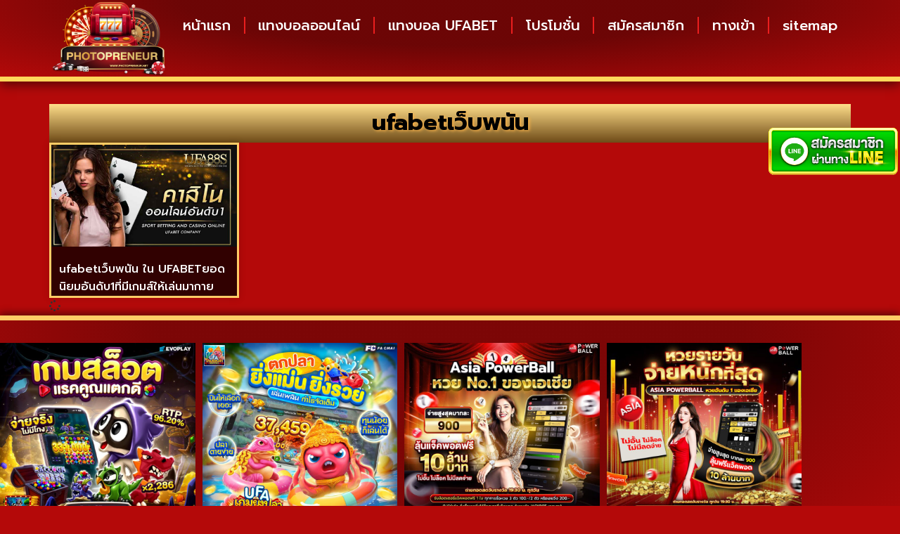

--- FILE ---
content_type: text/html; charset=UTF-8
request_url: https://www.photopreneur.net/tag/ufabet%E0%B9%80%E0%B8%A7%E0%B9%87%E0%B8%9A%E0%B8%9E%E0%B8%99%E0%B8%B1%E0%B8%99/
body_size: 12208
content:
<!doctype html>
<html lang="th">
<head>
	<meta charset="UTF-8">
	<meta name="viewport" content="width=device-width, initial-scale=1">
	<link rel="profile" href="https://gmpg.org/xfn/11">
	<meta name='robots' content='index, follow, max-image-preview:large, max-snippet:-1, max-video-preview:-1' />

	<!-- This site is optimized with the Yoast SEO plugin v26.7 - https://yoast.com/wordpress/plugins/seo/ -->
	<title>ufabetเว็บพนัน Archives - รีวิว 3 อันดับเว็บคาสิโน ไม่ผ่านเอเย่นต์มาแรงที่สุดในปี 2023</title>
	<link rel="canonical" href="https://www.photopreneur.net/tag/ufabetเว็บพนัน/" />
	<meta property="og:locale" content="th_TH" />
	<meta property="og:type" content="article" />
	<meta property="og:title" content="ufabetเว็บพนัน Archives - รีวิว 3 อันดับเว็บคาสิโน ไม่ผ่านเอเย่นต์มาแรงที่สุดในปี 2023" />
	<meta property="og:url" content="https://www.photopreneur.net/tag/ufabetเว็บพนัน/" />
	<meta property="og:site_name" content="รีวิว 3 อันดับเว็บคาสิโน ไม่ผ่านเอเย่นต์มาแรงที่สุดในปี 2023" />
	<meta name="twitter:card" content="summary_large_image" />
	<script type="application/ld+json" class="yoast-schema-graph">{"@context":"https://schema.org","@graph":[{"@type":"CollectionPage","@id":"https://www.photopreneur.net/tag/ufabet%e0%b9%80%e0%b8%a7%e0%b9%87%e0%b8%9a%e0%b8%9e%e0%b8%99%e0%b8%b1%e0%b8%99/","url":"https://www.photopreneur.net/tag/ufabet%e0%b9%80%e0%b8%a7%e0%b9%87%e0%b8%9a%e0%b8%9e%e0%b8%99%e0%b8%b1%e0%b8%99/","name":"ufabetเว็บพนัน Archives - รีวิว 3 อันดับเว็บคาสิโน ไม่ผ่านเอเย่นต์มาแรงที่สุดในปี 2023","isPartOf":{"@id":"https://www.photopreneur.net/#website"},"primaryImageOfPage":{"@id":"https://www.photopreneur.net/tag/ufabet%e0%b9%80%e0%b8%a7%e0%b9%87%e0%b8%9a%e0%b8%9e%e0%b8%99%e0%b8%b1%e0%b8%99/#primaryimage"},"image":{"@id":"https://www.photopreneur.net/tag/ufabet%e0%b9%80%e0%b8%a7%e0%b9%87%e0%b8%9a%e0%b8%9e%e0%b8%99%e0%b8%b1%e0%b8%99/#primaryimage"},"thumbnailUrl":"https://www.photopreneur.net/wp-content/uploads/2022/09/ufabetเว็บ.jpg","breadcrumb":{"@id":"https://www.photopreneur.net/tag/ufabet%e0%b9%80%e0%b8%a7%e0%b9%87%e0%b8%9a%e0%b8%9e%e0%b8%99%e0%b8%b1%e0%b8%99/#breadcrumb"},"inLanguage":"th"},{"@type":"ImageObject","inLanguage":"th","@id":"https://www.photopreneur.net/tag/ufabet%e0%b9%80%e0%b8%a7%e0%b9%87%e0%b8%9a%e0%b8%9e%e0%b8%99%e0%b8%b1%e0%b8%99/#primaryimage","url":"https://www.photopreneur.net/wp-content/uploads/2022/09/ufabetเว็บ.jpg","contentUrl":"https://www.photopreneur.net/wp-content/uploads/2022/09/ufabetเว็บ.jpg","width":859,"height":475,"caption":"ufabetเว็บพนัน"},{"@type":"BreadcrumbList","@id":"https://www.photopreneur.net/tag/ufabet%e0%b9%80%e0%b8%a7%e0%b9%87%e0%b8%9a%e0%b8%9e%e0%b8%99%e0%b8%b1%e0%b8%99/#breadcrumb","itemListElement":[{"@type":"ListItem","position":1,"name":"Home","item":"https://www.photopreneur.net/"},{"@type":"ListItem","position":2,"name":"ufabetเว็บพนัน"}]},{"@type":"WebSite","@id":"https://www.photopreneur.net/#website","url":"https://www.photopreneur.net/","name":"รีวิว 3 อันดับเว็บคาสิโน ไม่ผ่านเอเย่นต์มาแรงที่สุดในปี 2023","description":"รีวิว 3 อันดับเว็บคาสิโน ไม่ผ่านเอเย่นต์มาแรงที่สุดในปี2023 ฝาก-ถอนไม่มีขั้นต่ำ ถอนได้วันละ 2.5 ล้าน สมัครง่าย แอดไลน์ @ufa88v3","publisher":{"@id":"https://www.photopreneur.net/#organization"},"potentialAction":[{"@type":"SearchAction","target":{"@type":"EntryPoint","urlTemplate":"https://www.photopreneur.net/?s={search_term_string}"},"query-input":{"@type":"PropertyValueSpecification","valueRequired":true,"valueName":"search_term_string"}}],"inLanguage":"th"},{"@type":"Organization","@id":"https://www.photopreneur.net/#organization","name":"รีวิว 3 อันดับเว็บคาสิโน ไม่ผ่านเอเย่นต์มาแรงที่สุดในปี 2023","url":"https://www.photopreneur.net/","logo":{"@type":"ImageObject","inLanguage":"th","@id":"https://www.photopreneur.net/#/schema/logo/image/","url":"https://www.photopreneur.net/wp-content/uploads/2022/10/cropped-photopreneur.net_logo500X500.png","contentUrl":"https://www.photopreneur.net/wp-content/uploads/2022/10/cropped-photopreneur.net_logo500X500.png","width":500,"height":318,"caption":"รีวิว 3 อันดับเว็บคาสิโน ไม่ผ่านเอเย่นต์มาแรงที่สุดในปี 2023"},"image":{"@id":"https://www.photopreneur.net/#/schema/logo/image/"}}]}</script>
	<!-- / Yoast SEO plugin. -->


<link rel='dns-prefetch' href='//fonts.googleapis.com' />
<link rel="alternate" type="application/rss+xml" title="รีวิว 3 อันดับเว็บคาสิโน ไม่ผ่านเอเย่นต์มาแรงที่สุดในปี 2023 &raquo; ฟีด" href="https://www.photopreneur.net/feed/" />
<link rel="alternate" type="application/rss+xml" title="รีวิว 3 อันดับเว็บคาสิโน ไม่ผ่านเอเย่นต์มาแรงที่สุดในปี 2023 &raquo; ufabetเว็บพนัน ฟีดป้ายกำกับ" href="https://www.photopreneur.net/tag/ufabet%e0%b9%80%e0%b8%a7%e0%b9%87%e0%b8%9a%e0%b8%9e%e0%b8%99%e0%b8%b1%e0%b8%99/feed/" />
<style id='wp-img-auto-sizes-contain-inline-css'>
img:is([sizes=auto i],[sizes^="auto," i]){contain-intrinsic-size:3000px 1500px}
/*# sourceURL=wp-img-auto-sizes-contain-inline-css */
</style>
<style id='wp-emoji-styles-inline-css'>

	img.wp-smiley, img.emoji {
		display: inline !important;
		border: none !important;
		box-shadow: none !important;
		height: 1em !important;
		width: 1em !important;
		margin: 0 0.07em !important;
		vertical-align: -0.1em !important;
		background: none !important;
		padding: 0 !important;
	}
/*# sourceURL=wp-emoji-styles-inline-css */
</style>
<link rel='stylesheet' id='wp-block-library-css' href='https://www.photopreneur.net/wp-includes/css/dist/block-library/style.min.css?ver=6.9' media='all' />
<style id='global-styles-inline-css'>
:root{--wp--preset--aspect-ratio--square: 1;--wp--preset--aspect-ratio--4-3: 4/3;--wp--preset--aspect-ratio--3-4: 3/4;--wp--preset--aspect-ratio--3-2: 3/2;--wp--preset--aspect-ratio--2-3: 2/3;--wp--preset--aspect-ratio--16-9: 16/9;--wp--preset--aspect-ratio--9-16: 9/16;--wp--preset--color--black: #000000;--wp--preset--color--cyan-bluish-gray: #abb8c3;--wp--preset--color--white: #ffffff;--wp--preset--color--pale-pink: #f78da7;--wp--preset--color--vivid-red: #cf2e2e;--wp--preset--color--luminous-vivid-orange: #ff6900;--wp--preset--color--luminous-vivid-amber: #fcb900;--wp--preset--color--light-green-cyan: #7bdcb5;--wp--preset--color--vivid-green-cyan: #00d084;--wp--preset--color--pale-cyan-blue: #8ed1fc;--wp--preset--color--vivid-cyan-blue: #0693e3;--wp--preset--color--vivid-purple: #9b51e0;--wp--preset--gradient--vivid-cyan-blue-to-vivid-purple: linear-gradient(135deg,rgb(6,147,227) 0%,rgb(155,81,224) 100%);--wp--preset--gradient--light-green-cyan-to-vivid-green-cyan: linear-gradient(135deg,rgb(122,220,180) 0%,rgb(0,208,130) 100%);--wp--preset--gradient--luminous-vivid-amber-to-luminous-vivid-orange: linear-gradient(135deg,rgb(252,185,0) 0%,rgb(255,105,0) 100%);--wp--preset--gradient--luminous-vivid-orange-to-vivid-red: linear-gradient(135deg,rgb(255,105,0) 0%,rgb(207,46,46) 100%);--wp--preset--gradient--very-light-gray-to-cyan-bluish-gray: linear-gradient(135deg,rgb(238,238,238) 0%,rgb(169,184,195) 100%);--wp--preset--gradient--cool-to-warm-spectrum: linear-gradient(135deg,rgb(74,234,220) 0%,rgb(151,120,209) 20%,rgb(207,42,186) 40%,rgb(238,44,130) 60%,rgb(251,105,98) 80%,rgb(254,248,76) 100%);--wp--preset--gradient--blush-light-purple: linear-gradient(135deg,rgb(255,206,236) 0%,rgb(152,150,240) 100%);--wp--preset--gradient--blush-bordeaux: linear-gradient(135deg,rgb(254,205,165) 0%,rgb(254,45,45) 50%,rgb(107,0,62) 100%);--wp--preset--gradient--luminous-dusk: linear-gradient(135deg,rgb(255,203,112) 0%,rgb(199,81,192) 50%,rgb(65,88,208) 100%);--wp--preset--gradient--pale-ocean: linear-gradient(135deg,rgb(255,245,203) 0%,rgb(182,227,212) 50%,rgb(51,167,181) 100%);--wp--preset--gradient--electric-grass: linear-gradient(135deg,rgb(202,248,128) 0%,rgb(113,206,126) 100%);--wp--preset--gradient--midnight: linear-gradient(135deg,rgb(2,3,129) 0%,rgb(40,116,252) 100%);--wp--preset--font-size--small: 13px;--wp--preset--font-size--medium: 20px;--wp--preset--font-size--large: 36px;--wp--preset--font-size--x-large: 42px;--wp--preset--spacing--20: 0.44rem;--wp--preset--spacing--30: 0.67rem;--wp--preset--spacing--40: 1rem;--wp--preset--spacing--50: 1.5rem;--wp--preset--spacing--60: 2.25rem;--wp--preset--spacing--70: 3.38rem;--wp--preset--spacing--80: 5.06rem;--wp--preset--shadow--natural: 6px 6px 9px rgba(0, 0, 0, 0.2);--wp--preset--shadow--deep: 12px 12px 50px rgba(0, 0, 0, 0.4);--wp--preset--shadow--sharp: 6px 6px 0px rgba(0, 0, 0, 0.2);--wp--preset--shadow--outlined: 6px 6px 0px -3px rgb(255, 255, 255), 6px 6px rgb(0, 0, 0);--wp--preset--shadow--crisp: 6px 6px 0px rgb(0, 0, 0);}:root { --wp--style--global--content-size: 800px;--wp--style--global--wide-size: 1200px; }:where(body) { margin: 0; }.wp-site-blocks > .alignleft { float: left; margin-right: 2em; }.wp-site-blocks > .alignright { float: right; margin-left: 2em; }.wp-site-blocks > .aligncenter { justify-content: center; margin-left: auto; margin-right: auto; }:where(.wp-site-blocks) > * { margin-block-start: 24px; margin-block-end: 0; }:where(.wp-site-blocks) > :first-child { margin-block-start: 0; }:where(.wp-site-blocks) > :last-child { margin-block-end: 0; }:root { --wp--style--block-gap: 24px; }:root :where(.is-layout-flow) > :first-child{margin-block-start: 0;}:root :where(.is-layout-flow) > :last-child{margin-block-end: 0;}:root :where(.is-layout-flow) > *{margin-block-start: 24px;margin-block-end: 0;}:root :where(.is-layout-constrained) > :first-child{margin-block-start: 0;}:root :where(.is-layout-constrained) > :last-child{margin-block-end: 0;}:root :where(.is-layout-constrained) > *{margin-block-start: 24px;margin-block-end: 0;}:root :where(.is-layout-flex){gap: 24px;}:root :where(.is-layout-grid){gap: 24px;}.is-layout-flow > .alignleft{float: left;margin-inline-start: 0;margin-inline-end: 2em;}.is-layout-flow > .alignright{float: right;margin-inline-start: 2em;margin-inline-end: 0;}.is-layout-flow > .aligncenter{margin-left: auto !important;margin-right: auto !important;}.is-layout-constrained > .alignleft{float: left;margin-inline-start: 0;margin-inline-end: 2em;}.is-layout-constrained > .alignright{float: right;margin-inline-start: 2em;margin-inline-end: 0;}.is-layout-constrained > .aligncenter{margin-left: auto !important;margin-right: auto !important;}.is-layout-constrained > :where(:not(.alignleft):not(.alignright):not(.alignfull)){max-width: var(--wp--style--global--content-size);margin-left: auto !important;margin-right: auto !important;}.is-layout-constrained > .alignwide{max-width: var(--wp--style--global--wide-size);}body .is-layout-flex{display: flex;}.is-layout-flex{flex-wrap: wrap;align-items: center;}.is-layout-flex > :is(*, div){margin: 0;}body .is-layout-grid{display: grid;}.is-layout-grid > :is(*, div){margin: 0;}body{padding-top: 0px;padding-right: 0px;padding-bottom: 0px;padding-left: 0px;}a:where(:not(.wp-element-button)){text-decoration: underline;}:root :where(.wp-element-button, .wp-block-button__link){background-color: #32373c;border-width: 0;color: #fff;font-family: inherit;font-size: inherit;font-style: inherit;font-weight: inherit;letter-spacing: inherit;line-height: inherit;padding-top: calc(0.667em + 2px);padding-right: calc(1.333em + 2px);padding-bottom: calc(0.667em + 2px);padding-left: calc(1.333em + 2px);text-decoration: none;text-transform: inherit;}.has-black-color{color: var(--wp--preset--color--black) !important;}.has-cyan-bluish-gray-color{color: var(--wp--preset--color--cyan-bluish-gray) !important;}.has-white-color{color: var(--wp--preset--color--white) !important;}.has-pale-pink-color{color: var(--wp--preset--color--pale-pink) !important;}.has-vivid-red-color{color: var(--wp--preset--color--vivid-red) !important;}.has-luminous-vivid-orange-color{color: var(--wp--preset--color--luminous-vivid-orange) !important;}.has-luminous-vivid-amber-color{color: var(--wp--preset--color--luminous-vivid-amber) !important;}.has-light-green-cyan-color{color: var(--wp--preset--color--light-green-cyan) !important;}.has-vivid-green-cyan-color{color: var(--wp--preset--color--vivid-green-cyan) !important;}.has-pale-cyan-blue-color{color: var(--wp--preset--color--pale-cyan-blue) !important;}.has-vivid-cyan-blue-color{color: var(--wp--preset--color--vivid-cyan-blue) !important;}.has-vivid-purple-color{color: var(--wp--preset--color--vivid-purple) !important;}.has-black-background-color{background-color: var(--wp--preset--color--black) !important;}.has-cyan-bluish-gray-background-color{background-color: var(--wp--preset--color--cyan-bluish-gray) !important;}.has-white-background-color{background-color: var(--wp--preset--color--white) !important;}.has-pale-pink-background-color{background-color: var(--wp--preset--color--pale-pink) !important;}.has-vivid-red-background-color{background-color: var(--wp--preset--color--vivid-red) !important;}.has-luminous-vivid-orange-background-color{background-color: var(--wp--preset--color--luminous-vivid-orange) !important;}.has-luminous-vivid-amber-background-color{background-color: var(--wp--preset--color--luminous-vivid-amber) !important;}.has-light-green-cyan-background-color{background-color: var(--wp--preset--color--light-green-cyan) !important;}.has-vivid-green-cyan-background-color{background-color: var(--wp--preset--color--vivid-green-cyan) !important;}.has-pale-cyan-blue-background-color{background-color: var(--wp--preset--color--pale-cyan-blue) !important;}.has-vivid-cyan-blue-background-color{background-color: var(--wp--preset--color--vivid-cyan-blue) !important;}.has-vivid-purple-background-color{background-color: var(--wp--preset--color--vivid-purple) !important;}.has-black-border-color{border-color: var(--wp--preset--color--black) !important;}.has-cyan-bluish-gray-border-color{border-color: var(--wp--preset--color--cyan-bluish-gray) !important;}.has-white-border-color{border-color: var(--wp--preset--color--white) !important;}.has-pale-pink-border-color{border-color: var(--wp--preset--color--pale-pink) !important;}.has-vivid-red-border-color{border-color: var(--wp--preset--color--vivid-red) !important;}.has-luminous-vivid-orange-border-color{border-color: var(--wp--preset--color--luminous-vivid-orange) !important;}.has-luminous-vivid-amber-border-color{border-color: var(--wp--preset--color--luminous-vivid-amber) !important;}.has-light-green-cyan-border-color{border-color: var(--wp--preset--color--light-green-cyan) !important;}.has-vivid-green-cyan-border-color{border-color: var(--wp--preset--color--vivid-green-cyan) !important;}.has-pale-cyan-blue-border-color{border-color: var(--wp--preset--color--pale-cyan-blue) !important;}.has-vivid-cyan-blue-border-color{border-color: var(--wp--preset--color--vivid-cyan-blue) !important;}.has-vivid-purple-border-color{border-color: var(--wp--preset--color--vivid-purple) !important;}.has-vivid-cyan-blue-to-vivid-purple-gradient-background{background: var(--wp--preset--gradient--vivid-cyan-blue-to-vivid-purple) !important;}.has-light-green-cyan-to-vivid-green-cyan-gradient-background{background: var(--wp--preset--gradient--light-green-cyan-to-vivid-green-cyan) !important;}.has-luminous-vivid-amber-to-luminous-vivid-orange-gradient-background{background: var(--wp--preset--gradient--luminous-vivid-amber-to-luminous-vivid-orange) !important;}.has-luminous-vivid-orange-to-vivid-red-gradient-background{background: var(--wp--preset--gradient--luminous-vivid-orange-to-vivid-red) !important;}.has-very-light-gray-to-cyan-bluish-gray-gradient-background{background: var(--wp--preset--gradient--very-light-gray-to-cyan-bluish-gray) !important;}.has-cool-to-warm-spectrum-gradient-background{background: var(--wp--preset--gradient--cool-to-warm-spectrum) !important;}.has-blush-light-purple-gradient-background{background: var(--wp--preset--gradient--blush-light-purple) !important;}.has-blush-bordeaux-gradient-background{background: var(--wp--preset--gradient--blush-bordeaux) !important;}.has-luminous-dusk-gradient-background{background: var(--wp--preset--gradient--luminous-dusk) !important;}.has-pale-ocean-gradient-background{background: var(--wp--preset--gradient--pale-ocean) !important;}.has-electric-grass-gradient-background{background: var(--wp--preset--gradient--electric-grass) !important;}.has-midnight-gradient-background{background: var(--wp--preset--gradient--midnight) !important;}.has-small-font-size{font-size: var(--wp--preset--font-size--small) !important;}.has-medium-font-size{font-size: var(--wp--preset--font-size--medium) !important;}.has-large-font-size{font-size: var(--wp--preset--font-size--large) !important;}.has-x-large-font-size{font-size: var(--wp--preset--font-size--x-large) !important;}
:root :where(.wp-block-pullquote){font-size: 1.5em;line-height: 1.6;}
/*# sourceURL=global-styles-inline-css */
</style>
<link rel='stylesheet' id='hello-elementor-css' href='https://www.photopreneur.net/wp-content/themes/hello-elementor/assets/css/reset.css?ver=3.4.5' media='all' />
<link rel='stylesheet' id='hello-elementor-theme-style-css' href='https://www.photopreneur.net/wp-content/themes/hello-elementor/assets/css/theme.css?ver=3.4.5' media='all' />
<link rel='stylesheet' id='hello-elementor-header-footer-css' href='https://www.photopreneur.net/wp-content/themes/hello-elementor/assets/css/header-footer.css?ver=3.4.5' media='all' />
<link rel='stylesheet' id='e-animation-shrink-css' href='https://www.photopreneur.net/wp-content/plugins/elementor/assets/lib/animations/styles/e-animation-shrink.min.css?ver=3.34.1' media='all' />
<link rel='stylesheet' id='elementor-frontend-css' href='https://www.photopreneur.net/wp-content/plugins/elementor/assets/css/frontend.min.css?ver=3.34.1' media='all' />
<link rel='stylesheet' id='widget-image-css' href='https://www.photopreneur.net/wp-content/plugins/elementor/assets/css/widget-image.min.css?ver=3.34.1' media='all' />
<link rel='stylesheet' id='widget-nav-menu-css' href='https://www.photopreneur.net/wp-content/plugins/elementor-pro/assets/css/widget-nav-menu.min.css?ver=3.29.2' media='all' />
<link rel='stylesheet' id='widget-posts-css' href='https://www.photopreneur.net/wp-content/plugins/elementor-pro/assets/css/widget-posts.min.css?ver=3.29.2' media='all' />
<link rel='stylesheet' id='widget-heading-css' href='https://www.photopreneur.net/wp-content/plugins/elementor/assets/css/widget-heading.min.css?ver=3.34.1' media='all' />
<link rel='stylesheet' id='widget-icon-list-css' href='https://www.photopreneur.net/wp-content/plugins/elementor/assets/css/widget-icon-list.min.css?ver=3.34.1' media='all' />
<link rel='stylesheet' id='elementor-icons-css' href='https://www.photopreneur.net/wp-content/plugins/elementor/assets/lib/eicons/css/elementor-icons.min.css?ver=5.45.0' media='all' />
<link rel='stylesheet' id='elementor-post-4-css' href='https://www.photopreneur.net/wp-content/uploads/elementor/css/post-4.css?ver=1768571116' media='all' />
<link rel='stylesheet' id='elementor-post-31-css' href='https://www.photopreneur.net/wp-content/uploads/elementor/css/post-31.css?ver=1768571116' media='all' />
<link rel='stylesheet' id='elementor-post-34-css' href='https://www.photopreneur.net/wp-content/uploads/elementor/css/post-34.css?ver=1768571116' media='all' />
<link rel='stylesheet' id='elementor-post-38-css' href='https://www.photopreneur.net/wp-content/uploads/elementor/css/post-38.css?ver=1768576321' media='all' />
<link rel='stylesheet' id='seed-fonts-all-css' href='https://fonts.googleapis.com/css?family=prompt&#038;ver=6.9' media='all' />
<style id='seed-fonts-all-inline-css'>
h1, h2, h3, h4, h5, h6, nav, .nav, .menu, button, .button, .btn, .price, ._heading, .wp-block-pullquote blockquote, blockquote, label, legend{font-family: "prompt",sans-serif !important; }body {--s-heading:"prompt",sans-serif !important}body {--s-heading-weight:}
/*# sourceURL=seed-fonts-all-inline-css */
</style>
<link rel='stylesheet' id='seed-fonts-body-all-css' href='https://fonts.googleapis.com/css?family=prompt&#038;ver=6.9' media='all' />
<style id='seed-fonts-body-all-inline-css'>
body{font-family: "prompt",sans-serif !important; font-size: 16px !important; line-height: 1.6 !important; }body {--s-body:"prompt",sans-serif !important;--s-body-line-height:1.6;}
/*# sourceURL=seed-fonts-body-all-inline-css */
</style>
<link rel='stylesheet' id='elementor-gf-roboto-css' href='https://fonts.googleapis.com/css?family=Roboto:100,100italic,200,200italic,300,300italic,400,400italic,500,500italic,600,600italic,700,700italic,800,800italic,900,900italic&#038;display=auto' media='all' />
<link rel='stylesheet' id='elementor-gf-robotoslab-css' href='https://fonts.googleapis.com/css?family=Roboto+Slab:100,100italic,200,200italic,300,300italic,400,400italic,500,500italic,600,600italic,700,700italic,800,800italic,900,900italic&#038;display=auto' media='all' />
<link rel='stylesheet' id='elementor-gf-prompt-css' href='https://fonts.googleapis.com/css?family=Prompt:100,100italic,200,200italic,300,300italic,400,400italic,500,500italic,600,600italic,700,700italic,800,800italic,900,900italic&#038;display=auto' media='all' />
<link rel='stylesheet' id='elementor-gf-kanit-css' href='https://fonts.googleapis.com/css?family=Kanit:100,100italic,200,200italic,300,300italic,400,400italic,500,500italic,600,600italic,700,700italic,800,800italic,900,900italic&#038;display=auto' media='all' />
<link rel='stylesheet' id='elementor-icons-shared-0-css' href='https://www.photopreneur.net/wp-content/plugins/elementor/assets/lib/font-awesome/css/fontawesome.min.css?ver=5.15.3' media='all' />
<link rel='stylesheet' id='elementor-icons-fa-solid-css' href='https://www.photopreneur.net/wp-content/plugins/elementor/assets/lib/font-awesome/css/solid.min.css?ver=5.15.3' media='all' />
<script src="https://www.photopreneur.net/wp-includes/js/jquery/jquery.min.js?ver=3.7.1" id="jquery-core-js"></script>
<script src="https://www.photopreneur.net/wp-includes/js/jquery/jquery-migrate.min.js?ver=3.4.1" id="jquery-migrate-js"></script>
<link rel="https://api.w.org/" href="https://www.photopreneur.net/wp-json/" /><link rel="alternate" title="JSON" type="application/json" href="https://www.photopreneur.net/wp-json/wp/v2/tags/14" /><link rel="EditURI" type="application/rsd+xml" title="RSD" href="https://www.photopreneur.net/xmlrpc.php?rsd" />
<meta name="generator" content="WordPress 6.9" />
<meta name="generator" content="Elementor 3.34.1; features: additional_custom_breakpoints; settings: css_print_method-external, google_font-enabled, font_display-auto">
			<style>
				.e-con.e-parent:nth-of-type(n+4):not(.e-lazyloaded):not(.e-no-lazyload),
				.e-con.e-parent:nth-of-type(n+4):not(.e-lazyloaded):not(.e-no-lazyload) * {
					background-image: none !important;
				}
				@media screen and (max-height: 1024px) {
					.e-con.e-parent:nth-of-type(n+3):not(.e-lazyloaded):not(.e-no-lazyload),
					.e-con.e-parent:nth-of-type(n+3):not(.e-lazyloaded):not(.e-no-lazyload) * {
						background-image: none !important;
					}
				}
				@media screen and (max-height: 640px) {
					.e-con.e-parent:nth-of-type(n+2):not(.e-lazyloaded):not(.e-no-lazyload),
					.e-con.e-parent:nth-of-type(n+2):not(.e-lazyloaded):not(.e-no-lazyload) * {
						background-image: none !important;
					}
				}
			</style>
			<link rel="icon" href="https://www.photopreneur.net/wp-content/uploads/2022/10/photopreneur.net_logo150X150.png" sizes="32x32" />
<link rel="icon" href="https://www.photopreneur.net/wp-content/uploads/2022/10/photopreneur.net_logo150X150.png" sizes="192x192" />
<link rel="apple-touch-icon" href="https://www.photopreneur.net/wp-content/uploads/2022/10/photopreneur.net_logo150X150.png" />
<meta name="msapplication-TileImage" content="https://www.photopreneur.net/wp-content/uploads/2022/10/photopreneur.net_logo150X150.png" />
</head>
<body class="archive tag tag-ufabet tag-14 wp-custom-logo wp-embed-responsive wp-theme-hello-elementor hello-elementor-default elementor-page-38 elementor-default elementor-template-full-width elementor-kit-4">


<a class="skip-link screen-reader-text" href="#content">Skip to content</a>

		<div data-elementor-type="header" data-elementor-id="31" class="elementor elementor-31 elementor-location-header" data-elementor-post-type="elementor_library">
			<div class="elementor-element elementor-element-8aa9475 e-flex e-con-boxed e-con e-parent" data-id="8aa9475" data-element_type="container" data-settings="{&quot;background_background&quot;:&quot;gradient&quot;}">
					<div class="e-con-inner">
		<div class="elementor-element elementor-element-49ca091 e-con-full e-flex e-con e-child" data-id="49ca091" data-element_type="container">
				<div class="elementor-element elementor-element-56d59f2 elementor-widget elementor-widget-theme-site-logo elementor-widget-image" data-id="56d59f2" data-element_type="widget" data-widget_type="theme-site-logo.default">
				<div class="elementor-widget-container">
											<a href="https://www.photopreneur.net">
			<img fetchpriority="high" width="500" height="318" src="https://www.photopreneur.net/wp-content/uploads/2022/10/cropped-photopreneur.net_logo500X500.png" class="elementor-animation-shrink attachment-full size-full wp-image-222" alt="" srcset="https://www.photopreneur.net/wp-content/uploads/2022/10/cropped-photopreneur.net_logo500X500.png 500w, https://www.photopreneur.net/wp-content/uploads/2022/10/cropped-photopreneur.net_logo500X500-300x191.png 300w" sizes="(max-width: 500px) 100vw, 500px" />				</a>
											</div>
				</div>
				</div>
		<div class="elementor-element elementor-element-6e5086e e-con-full e-flex e-con e-child" data-id="6e5086e" data-element_type="container">
				<div class="elementor-element elementor-element-40ba1ef elementor-widget__width-initial elementor-fixed elementor-widget elementor-widget-image" data-id="40ba1ef" data-element_type="widget" data-settings="{&quot;_position&quot;:&quot;fixed&quot;}" data-widget_type="image.default">
				<div class="elementor-widget-container">
																<a href="https://lin.ee/4vNQdUc">
							<img width="342" height="124" src="https://www.photopreneur.net/wp-content/uploads/2022/09/line-1.gif" class="attachment-full size-full wp-image-445" alt="" />								</a>
															</div>
				</div>
				<div class="elementor-element elementor-element-9bf4956 elementor-nav-menu__align-justify elementor-nav-menu--stretch elementor-nav-menu--dropdown-mobile elementor-nav-menu__text-align-aside elementor-nav-menu--toggle elementor-nav-menu--burger elementor-widget elementor-widget-nav-menu" data-id="9bf4956" data-element_type="widget" data-settings="{&quot;full_width&quot;:&quot;stretch&quot;,&quot;layout&quot;:&quot;horizontal&quot;,&quot;submenu_icon&quot;:{&quot;value&quot;:&quot;&lt;i class=\&quot;fas fa-caret-down\&quot;&gt;&lt;\/i&gt;&quot;,&quot;library&quot;:&quot;fa-solid&quot;},&quot;toggle&quot;:&quot;burger&quot;}" data-widget_type="nav-menu.default">
				<div class="elementor-widget-container">
								<nav aria-label="Menu" class="elementor-nav-menu--main elementor-nav-menu__container elementor-nav-menu--layout-horizontal e--pointer-background e--animation-fade">
				<ul id="menu-1-9bf4956" class="elementor-nav-menu"><li class="menu-item menu-item-type-post_type menu-item-object-page menu-item-home menu-item-1347"><a href="https://www.photopreneur.net/" class="elementor-item">หน้าแรก</a></li>
<li class="menu-item menu-item-type-post_type menu-item-object-page menu-item-2037"><a href="https://www.photopreneur.net/%e0%b9%81%e0%b8%97%e0%b8%87%e0%b8%9a%e0%b8%ad%e0%b8%a5%e0%b8%ad%e0%b8%ad%e0%b8%99%e0%b9%84%e0%b8%a5%e0%b8%99%e0%b9%8c/" class="elementor-item">แทงบอลออนไลน์</a></li>
<li class="menu-item menu-item-type-post_type menu-item-object-page menu-item-2036"><a href="https://www.photopreneur.net/%e0%b9%81%e0%b8%97%e0%b8%87%e0%b8%9a%e0%b8%ad%e0%b8%a5-ufabet/" class="elementor-item">แทงบอล UFABET</a></li>
<li class="menu-item menu-item-type-post_type menu-item-object-page menu-item-2416"><a href="https://www.photopreneur.net/%e0%b9%82%e0%b8%9b%e0%b8%a3%e0%b9%82%e0%b8%a1%e0%b8%8a%e0%b8%b1%e0%b9%88%e0%b8%99/" class="elementor-item">โปรโมชั่น</a></li>
<li class="menu-item menu-item-type-custom menu-item-object-custom menu-item-451"><a href="https://member.ufa88s.live/register?s=โฆษณาบนเว็บไซต์-อื่นๆ&#038;lang=th" class="elementor-item">สมัครสมาชิก</a></li>
<li class="menu-item menu-item-type-custom menu-item-object-custom menu-item-1345"><a href="https://member.ufa88s.live/register?s=โฆษณาบนเว็บไซต์-อื่นๆ&#038;lang=th" class="elementor-item">ทางเข้า</a></li>
<li class="menu-item menu-item-type-custom menu-item-object-custom menu-item-158"><a href="https://www.photopreneur.net/sitemap_index.xml" class="elementor-item">sitemap</a></li>
</ul>			</nav>
					<div class="elementor-menu-toggle" role="button" tabindex="0" aria-label="Menu Toggle" aria-expanded="false">
			<i aria-hidden="true" role="presentation" class="elementor-menu-toggle__icon--open fas fa-bars"></i><i aria-hidden="true" role="presentation" class="elementor-menu-toggle__icon--close eicon-close"></i>		</div>
					<nav class="elementor-nav-menu--dropdown elementor-nav-menu__container" aria-hidden="true">
				<ul id="menu-2-9bf4956" class="elementor-nav-menu"><li class="menu-item menu-item-type-post_type menu-item-object-page menu-item-home menu-item-1347"><a href="https://www.photopreneur.net/" class="elementor-item" tabindex="-1">หน้าแรก</a></li>
<li class="menu-item menu-item-type-post_type menu-item-object-page menu-item-2037"><a href="https://www.photopreneur.net/%e0%b9%81%e0%b8%97%e0%b8%87%e0%b8%9a%e0%b8%ad%e0%b8%a5%e0%b8%ad%e0%b8%ad%e0%b8%99%e0%b9%84%e0%b8%a5%e0%b8%99%e0%b9%8c/" class="elementor-item" tabindex="-1">แทงบอลออนไลน์</a></li>
<li class="menu-item menu-item-type-post_type menu-item-object-page menu-item-2036"><a href="https://www.photopreneur.net/%e0%b9%81%e0%b8%97%e0%b8%87%e0%b8%9a%e0%b8%ad%e0%b8%a5-ufabet/" class="elementor-item" tabindex="-1">แทงบอล UFABET</a></li>
<li class="menu-item menu-item-type-post_type menu-item-object-page menu-item-2416"><a href="https://www.photopreneur.net/%e0%b9%82%e0%b8%9b%e0%b8%a3%e0%b9%82%e0%b8%a1%e0%b8%8a%e0%b8%b1%e0%b9%88%e0%b8%99/" class="elementor-item" tabindex="-1">โปรโมชั่น</a></li>
<li class="menu-item menu-item-type-custom menu-item-object-custom menu-item-451"><a href="https://member.ufa88s.live/register?s=โฆษณาบนเว็บไซต์-อื่นๆ&#038;lang=th" class="elementor-item" tabindex="-1">สมัครสมาชิก</a></li>
<li class="menu-item menu-item-type-custom menu-item-object-custom menu-item-1345"><a href="https://member.ufa88s.live/register?s=โฆษณาบนเว็บไซต์-อื่นๆ&#038;lang=th" class="elementor-item" tabindex="-1">ทางเข้า</a></li>
<li class="menu-item menu-item-type-custom menu-item-object-custom menu-item-158"><a href="https://www.photopreneur.net/sitemap_index.xml" class="elementor-item" tabindex="-1">sitemap</a></li>
</ul>			</nav>
						</div>
				</div>
				</div>
					</div>
				</div>
				</div>
				<div data-elementor-type="archive" data-elementor-id="38" class="elementor elementor-38 elementor-location-archive" data-elementor-post-type="elementor_library">
			<div class="elementor-element elementor-element-95f3b63 e-flex e-con-boxed e-con e-parent" data-id="95f3b63" data-element_type="container">
					<div class="e-con-inner">
		<div class="elementor-element elementor-element-cd051ff e-con-full e-flex e-con e-child" data-id="cd051ff" data-element_type="container">
				<div class="elementor-element elementor-element-c146bd0 elementor-widget elementor-widget-theme-archive-title elementor-page-title elementor-widget-heading" data-id="c146bd0" data-element_type="widget" data-widget_type="theme-archive-title.default">
				<div class="elementor-widget-container">
					<span class="elementor-heading-title elementor-size-default">ufabetเว็บพนัน</span>				</div>
				</div>
				<div class="elementor-element elementor-element-aad211c elementor-posts__hover-none elementor-grid-4 elementor-grid-tablet-3 elementor-grid-mobile-1 elementor-posts--thumbnail-top elementor-card-shadow-yes load-more-align-center elementor-widget elementor-widget-archive-posts" data-id="aad211c" data-element_type="widget" data-settings="{&quot;pagination_type&quot;:&quot;load_more_on_click&quot;,&quot;archive_cards_row_gap&quot;:{&quot;unit&quot;:&quot;px&quot;,&quot;size&quot;:20,&quot;sizes&quot;:[]},&quot;archive_cards_columns&quot;:&quot;4&quot;,&quot;archive_cards_columns_tablet&quot;:&quot;3&quot;,&quot;archive_cards_columns_mobile&quot;:&quot;1&quot;,&quot;archive_cards_row_gap_tablet&quot;:{&quot;unit&quot;:&quot;px&quot;,&quot;size&quot;:&quot;&quot;,&quot;sizes&quot;:[]},&quot;archive_cards_row_gap_mobile&quot;:{&quot;unit&quot;:&quot;px&quot;,&quot;size&quot;:&quot;&quot;,&quot;sizes&quot;:[]},&quot;load_more_spinner&quot;:{&quot;value&quot;:&quot;fas fa-spinner&quot;,&quot;library&quot;:&quot;fa-solid&quot;}}" data-widget_type="archive-posts.archive_cards">
				<div class="elementor-widget-container">
							<div class="elementor-posts-container elementor-posts elementor-posts--skin-cards elementor-grid">
				<article class="elementor-post elementor-grid-item post-135 post type-post status-publish format-standard has-post-thumbnail hentry category-11 tag-ufabet">
			<div class="elementor-post__card">
				<a class="elementor-post__thumbnail__link" href="https://www.photopreneur.net/ufabet%e0%b9%80%e0%b8%a7%e0%b9%87%e0%b8%9a%e0%b8%9e%e0%b8%99%e0%b8%b1%e0%b8%99/" tabindex="-1" target="_blank"><div class="elementor-post__thumbnail"><img width="859" height="475" src="https://www.photopreneur.net/wp-content/uploads/2022/09/ufabetเว็บ.jpg" class="elementor-animation-shrink attachment-full size-full wp-image-136" alt="ufabetเว็บพนัน" decoding="async" srcset="https://www.photopreneur.net/wp-content/uploads/2022/09/ufabetเว็บ.jpg 859w, https://www.photopreneur.net/wp-content/uploads/2022/09/ufabetเว็บ-300x166.jpg 300w, https://www.photopreneur.net/wp-content/uploads/2022/09/ufabetเว็บ-768x425.jpg 768w" sizes="(max-width: 859px) 100vw, 859px" /></div></a>
				<div class="elementor-post__text">
				<span class="elementor-post__title">
			<a href="https://www.photopreneur.net/ufabet%e0%b9%80%e0%b8%a7%e0%b9%87%e0%b8%9a%e0%b8%9e%e0%b8%99%e0%b8%b1%e0%b8%99/" target=&quot;_blank&quot;>
				ufabetเว็บพนัน ใน UFABETยอดนิยมอันดับ1ที่มีเกมส์ให้เล่นมากาย			</a>
		</span>
				</div>
					</div>
		</article>
				</div>
					<span class="e-load-more-spinner">
				<i aria-hidden="true" class="fas fa-spinner"></i>			</span>
		
						</div>
				</div>
				</div>
					</div>
				</div>
				</div>
				<div data-elementor-type="footer" data-elementor-id="34" class="elementor elementor-34 elementor-location-footer" data-elementor-post-type="elementor_library">
					<section class="elementor-section elementor-top-section elementor-element elementor-element-70f16a68 elementor-reverse-tablet elementor-reverse-mobile elementor-section-boxed elementor-section-height-default elementor-section-height-default" data-id="70f16a68" data-element_type="section" data-settings="{&quot;background_background&quot;:&quot;gradient&quot;}">
						<div class="elementor-container elementor-column-gap-default">
					<div class="elementor-column elementor-col-100 elementor-top-column elementor-element elementor-element-76b412a9" data-id="76b412a9" data-element_type="column">
			<div class="elementor-widget-wrap elementor-element-populated">
						<div class="elementor-element elementor-element-7240c6ac elementor-posts--align-center elementor-grid-tablet-4 elementor-grid-4 elementor-grid-mobile-2 elementor-posts--thumbnail-top elementor-widget elementor-widget-posts" data-id="7240c6ac" data-element_type="widget" data-settings="{&quot;classic_row_gap&quot;:{&quot;unit&quot;:&quot;px&quot;,&quot;size&quot;:10,&quot;sizes&quot;:[]},&quot;classic_columns_tablet&quot;:&quot;4&quot;,&quot;classic_columns&quot;:&quot;4&quot;,&quot;classic_columns_mobile&quot;:&quot;2&quot;,&quot;classic_row_gap_tablet&quot;:{&quot;unit&quot;:&quot;px&quot;,&quot;size&quot;:&quot;&quot;,&quot;sizes&quot;:[]},&quot;classic_row_gap_mobile&quot;:{&quot;unit&quot;:&quot;px&quot;,&quot;size&quot;:&quot;&quot;,&quot;sizes&quot;:[]}}" data-widget_type="posts.classic">
				<div class="elementor-widget-container">
							<div class="elementor-posts-container elementor-posts elementor-posts--skin-classic elementor-grid">
				<article class="elementor-post elementor-grid-item post-2948 post type-post status-publish format-standard has-post-thumbnail hentry category-133 tag-134">
				<a class="elementor-post__thumbnail__link" href="https://www.photopreneur.net/ufabet/" tabindex="-1" target=&quot;_blank&quot;>
			<div class="elementor-post__thumbnail"><img loading="lazy" width="768" height="768" src="https://www.photopreneur.net/wp-content/uploads/2025/10/photo_2025-10-20_13-18-38-768x768.jpg" class="attachment-medium_large size-medium_large wp-image-2950" alt="ufabet" /></div>
		</a>
				<div class="elementor-post__text">
				<p class="elementor-post__title">
			<a href="https://www.photopreneur.net/ufabet/" target=&quot;_blank&quot;>
				ufabet			</a>
		</p>
				</div>
				</article>
				<article class="elementor-post elementor-grid-item post-2944 post type-post status-publish format-standard has-post-thumbnail hentry category-133 tag-134">
				<a class="elementor-post__thumbnail__link" href="https://www.photopreneur.net/%e0%b8%aa%e0%b8%a5%e0%b9%87%e0%b8%ad%e0%b8%95pg/" tabindex="-1" target=&quot;_blank&quot;>
			<div class="elementor-post__thumbnail"><img loading="lazy" width="768" height="768" src="https://www.photopreneur.net/wp-content/uploads/2025/10/photo_2025-10-13_11-39-48-768x768.jpg" class="attachment-medium_large size-medium_large wp-image-2945" alt="สล็อตpg" /></div>
		</a>
				<div class="elementor-post__text">
				<p class="elementor-post__title">
			<a href="https://www.photopreneur.net/%e0%b8%aa%e0%b8%a5%e0%b9%87%e0%b8%ad%e0%b8%95pg/" target=&quot;_blank&quot;>
				สล็อตpg			</a>
		</p>
				</div>
				</article>
				<article class="elementor-post elementor-grid-item post-2940 post type-post status-publish format-standard has-post-thumbnail hentry category-135 tag-136">
				<a class="elementor-post__thumbnail__link" href="https://www.photopreneur.net/asiapowerball/" tabindex="-1" target=&quot;_blank&quot;>
			<div class="elementor-post__thumbnail"><img loading="lazy" width="768" height="768" src="https://www.photopreneur.net/wp-content/uploads/2025/10/photo_2025-10-20_13-55-54-768x768.jpg" class="attachment-medium_large size-medium_large wp-image-2941" alt="asiapowerball" /></div>
		</a>
				<div class="elementor-post__text">
				<p class="elementor-post__title">
			<a href="https://www.photopreneur.net/asiapowerball/" target=&quot;_blank&quot;>
				asiapowerball			</a>
		</p>
				</div>
				</article>
				<article class="elementor-post elementor-grid-item post-2936 post type-post status-publish format-standard has-post-thumbnail hentry category-135 tag-136">
				<a class="elementor-post__thumbnail__link" href="https://www.photopreneur.net/%e0%b9%81%e0%b8%97%e0%b8%87%e0%b8%ab%e0%b8%a7%e0%b8%a2%e0%b8%ad%e0%b8%ad%e0%b8%99%e0%b9%84%e0%b8%a5%e0%b8%99%e0%b9%8c/" tabindex="-1" target=&quot;_blank&quot;>
			<div class="elementor-post__thumbnail"><img loading="lazy" width="768" height="768" src="https://www.photopreneur.net/wp-content/uploads/2025/10/photo_2025-10-20_13-55-28-768x768.jpg" class="attachment-medium_large size-medium_large wp-image-2937" alt="แทงหวยออนไลน์" /></div>
		</a>
				<div class="elementor-post__text">
				<p class="elementor-post__title">
			<a href="https://www.photopreneur.net/%e0%b9%81%e0%b8%97%e0%b8%87%e0%b8%ab%e0%b8%a7%e0%b8%a2%e0%b8%ad%e0%b8%ad%e0%b8%99%e0%b9%84%e0%b8%a5%e0%b8%99%e0%b9%8c/" target=&quot;_blank&quot;>
				แทงหวยออนไลน์			</a>
		</p>
				</div>
				</article>
				</div>
		
						</div>
				</div>
					</div>
		</div>
					</div>
		</section>
		<div class="elementor-element elementor-element-3fe1596 e-flex e-con-boxed e-con e-parent" data-id="3fe1596" data-element_type="container">
					<div class="e-con-inner">
		<div class="elementor-element elementor-element-a344989 e-con-full e-flex e-con e-child" data-id="a344989" data-element_type="container">
		<div class="elementor-element elementor-element-a414ca7 e-con-full e-flex e-con e-child" data-id="a414ca7" data-element_type="container">
		<div class="elementor-element elementor-element-feead5f e-con-full e-flex e-con e-child" data-id="feead5f" data-element_type="container">
				<div class="elementor-element elementor-element-80f019b elementor-widget__width-initial elementor-widget-tablet__width-inherit elementor-widget-mobile__width-inherit elementor-widget elementor-widget-theme-site-logo elementor-widget-image" data-id="80f019b" data-element_type="widget" data-widget_type="theme-site-logo.default">
				<div class="elementor-widget-container">
											<a href="https://www.photopreneur.net">
			<img loading="lazy" width="500" height="318" src="https://www.photopreneur.net/wp-content/uploads/2022/10/cropped-photopreneur.net_logo500X500.png" class="attachment-full size-full wp-image-222" alt="" srcset="https://www.photopreneur.net/wp-content/uploads/2022/10/cropped-photopreneur.net_logo500X500.png 500w, https://www.photopreneur.net/wp-content/uploads/2022/10/cropped-photopreneur.net_logo500X500-300x191.png 300w" sizes="(max-width: 500px) 100vw, 500px" />				</a>
											</div>
				</div>
				</div>
		<div class="elementor-element elementor-element-e7c0c53 e-con-full e-flex e-con e-child" data-id="e7c0c53" data-element_type="container">
				<div class="elementor-element elementor-element-f577232 elementor-widget__width-inherit elementor-widget-tablet__width-inherit elementor-widget-mobile__width-inherit elementor-widget elementor-widget-text-editor" data-id="f577232" data-element_type="widget" data-widget_type="text-editor.default">
				<div class="elementor-widget-container">
									<p>แนะนำ เว็บคาสิโนออนไลน์ 2024 รวมเอา เว็บแทงบอลออนไลน์ เว็บพนันบอลออนไลน์ ที่ได้รับความนิยมอยู่ในขณะนี้ มาให้ทุกท่านได้เลือก เดิมพันกันอย่างจุใจ</p>								</div>
				</div>
				<div class="elementor-element elementor-element-d973e52 elementor-widget__width-inherit elementor-widget-tablet__width-inherit elementor-widget-mobile__width-inherit elementor-absolute elementor-widget elementor-widget-text-editor" data-id="d973e52" data-element_type="widget" data-settings="{&quot;_position&quot;:&quot;absolute&quot;}" data-widget_type="text-editor.default">
				<div class="elementor-widget-container">
									<div style="opacity:0;">
  <a href="https://www.90mini.com" target="_blank" rel="noopener">ทีเด็ดบอลวันนี้</a> |
  <a href="https://www.uefa789.com" target="_blank" rel="noopener">แทงบอลออนไลน์</a> |
  <a href="https://www.baccaratufa88s.com" target="_blank" rel="noopener">บาคาร่า</a> |
  <a href="https://www.guroocafe.info" target="_blank" rel="noopener">guroocafe</a> |
  <a href="https://www.uefa456.com" target="_blank" rel="noopener">แทงบอล</a> |
  <a href="https://www.pakyok88s.co" target="_blank" rel="noopener">มวยพักยก</a> |
  <a href="https://www.ufabet88s.xyz" target="_blank" rel="noopener">เว็บพนันออนไลน์</a> |
  <a href="https://www.game88s.com" target="_blank" rel="noopener">game88s</a> |
  <a href="https://www.mtm88s.com" target="_blank" rel="noopener">ทีเด็ดมวย</a> |
  <a href="https://www.ufagamer.com" target="_blank" rel="noopener">เว็บเกมออนไลน์</a> |
  <a href="https://www.slotufa88.com" target="_blank" rel="noopener">ufaslot88</a> |
  <a href="https://www.huaykeys789.com" target="_blank" rel="noopener">เว็บหวยออนไลน์</a> |
  <a href="https://www.huaythai888.com" target="_blank" rel="noopener">แทงหวยออนไลน์</a> |
  <a href="https://www.asiapowerball88s.com" target="_blank" rel="noopener">asiapowerball</a> |
  <a href="https://www.pgslot88x.com" target="_blank" rel="noopener">สล็อตpg</a> |
  <a href="https://www.ufa88svip.co" target="_blank" rel="noopener">ufabet</a>
</div>
								</div>
				</div>
				<div class="elementor-element elementor-element-879b2d2 elementor-widget elementor-widget-heading" data-id="879b2d2" data-element_type="widget" data-widget_type="heading.default">
				<div class="elementor-widget-container">
					<span class="elementor-heading-title elementor-size-default">SUPPORT &amp; CONTACT</span>				</div>
				</div>
				<div class="elementor-element elementor-element-05074ae elementor-icon-list--layout-inline elementor-mobile-align-center elementor-list-item-link-full_width elementor-widget elementor-widget-icon-list" data-id="05074ae" data-element_type="widget" data-widget_type="icon-list.default">
				<div class="elementor-widget-container">
							<ul class="elementor-icon-list-items elementor-inline-items">
							<li class="elementor-icon-list-item elementor-inline-item">
											<a href="https://www.photopreneur.net/about-us">

												<span class="elementor-icon-list-icon">
							<i aria-hidden="true" class="fas fa-check"></i>						</span>
										<span class="elementor-icon-list-text">About Us</span>
											</a>
									</li>
								<li class="elementor-icon-list-item elementor-inline-item">
											<a href="https://www.photopreneur.net/about-author">

												<span class="elementor-icon-list-icon">
							<i aria-hidden="true" class="fas fa-check"></i>						</span>
										<span class="elementor-icon-list-text">About Author</span>
											</a>
									</li>
								<li class="elementor-icon-list-item elementor-inline-item">
											<a href="https://www.photopreneur.net/why-choose-us">

												<span class="elementor-icon-list-icon">
							<i aria-hidden="true" class="fas fa-check"></i>						</span>
										<span class="elementor-icon-list-text">Why Choose Us</span>
											</a>
									</li>
								<li class="elementor-icon-list-item elementor-inline-item">
											<a href="https://www.photopreneur.net/contact-us">

												<span class="elementor-icon-list-icon">
							<i aria-hidden="true" class="fas fa-check"></i>						</span>
										<span class="elementor-icon-list-text">Contact Us</span>
											</a>
									</li>
								<li class="elementor-icon-list-item elementor-inline-item">
											<a href="https://www.photopreneur.net/privacy-policy">

												<span class="elementor-icon-list-icon">
							<i aria-hidden="true" class="fas fa-check"></i>						</span>
										<span class="elementor-icon-list-text">Privacy Policy</span>
											</a>
									</li>
						</ul>
						</div>
				</div>
				</div>
				</div>
				</div>
					</div>
				</div>
				</div>
		
<script type="speculationrules">
{"prefetch":[{"source":"document","where":{"and":[{"href_matches":"/*"},{"not":{"href_matches":["/wp-*.php","/wp-admin/*","/wp-content/uploads/*","/wp-content/*","/wp-content/plugins/*","/wp-content/themes/hello-elementor/*","/*\\?(.+)"]}},{"not":{"selector_matches":"a[rel~=\"nofollow\"]"}},{"not":{"selector_matches":".no-prefetch, .no-prefetch a"}}]},"eagerness":"conservative"}]}
</script>
			<script>
				const lazyloadRunObserver = () => {
					const lazyloadBackgrounds = document.querySelectorAll( `.e-con.e-parent:not(.e-lazyloaded)` );
					const lazyloadBackgroundObserver = new IntersectionObserver( ( entries ) => {
						entries.forEach( ( entry ) => {
							if ( entry.isIntersecting ) {
								let lazyloadBackground = entry.target;
								if( lazyloadBackground ) {
									lazyloadBackground.classList.add( 'e-lazyloaded' );
								}
								lazyloadBackgroundObserver.unobserve( entry.target );
							}
						});
					}, { rootMargin: '200px 0px 200px 0px' } );
					lazyloadBackgrounds.forEach( ( lazyloadBackground ) => {
						lazyloadBackgroundObserver.observe( lazyloadBackground );
					} );
				};
				const events = [
					'DOMContentLoaded',
					'elementor/lazyload/observe',
				];
				events.forEach( ( event ) => {
					document.addEventListener( event, lazyloadRunObserver );
				} );
			</script>
			<script src="https://www.photopreneur.net/wp-content/plugins/elementor/assets/js/webpack.runtime.min.js?ver=3.34.1" id="elementor-webpack-runtime-js"></script>
<script src="https://www.photopreneur.net/wp-content/plugins/elementor/assets/js/frontend-modules.min.js?ver=3.34.1" id="elementor-frontend-modules-js"></script>
<script src="https://www.photopreneur.net/wp-includes/js/jquery/ui/core.min.js?ver=1.13.3" id="jquery-ui-core-js"></script>
<script id="elementor-frontend-js-before">
var elementorFrontendConfig = {"environmentMode":{"edit":false,"wpPreview":false,"isScriptDebug":false},"i18n":{"shareOnFacebook":"Share on Facebook","shareOnTwitter":"Share on Twitter","pinIt":"Pin it","download":"Download","downloadImage":"Download image","fullscreen":"Fullscreen","zoom":"Zoom","share":"Share","playVideo":"Play Video","previous":"Previous","next":"Next","close":"Close","a11yCarouselPrevSlideMessage":"Previous slide","a11yCarouselNextSlideMessage":"Next slide","a11yCarouselFirstSlideMessage":"This is the first slide","a11yCarouselLastSlideMessage":"This is the last slide","a11yCarouselPaginationBulletMessage":"Go to slide"},"is_rtl":false,"breakpoints":{"xs":0,"sm":480,"md":768,"lg":1025,"xl":1440,"xxl":1600},"responsive":{"breakpoints":{"mobile":{"label":"Mobile Portrait","value":767,"default_value":767,"direction":"max","is_enabled":true},"mobile_extra":{"label":"Mobile Landscape","value":880,"default_value":880,"direction":"max","is_enabled":false},"tablet":{"label":"Tablet Portrait","value":1024,"default_value":1024,"direction":"max","is_enabled":true},"tablet_extra":{"label":"Tablet Landscape","value":1200,"default_value":1200,"direction":"max","is_enabled":false},"laptop":{"label":"Laptop","value":1366,"default_value":1366,"direction":"max","is_enabled":false},"widescreen":{"label":"Widescreen","value":2400,"default_value":2400,"direction":"min","is_enabled":false}},"hasCustomBreakpoints":false},"version":"3.34.1","is_static":false,"experimentalFeatures":{"additional_custom_breakpoints":true,"container":true,"theme_builder_v2":true,"nested-elements":true,"home_screen":true,"global_classes_should_enforce_capabilities":true,"e_variables":true,"cloud-library":true,"e_opt_in_v4_page":true,"e_interactions":true,"import-export-customization":true},"urls":{"assets":"https:\/\/www.photopreneur.net\/wp-content\/plugins\/elementor\/assets\/","ajaxurl":"https:\/\/www.photopreneur.net\/wp-admin\/admin-ajax.php","uploadUrl":"https:\/\/www.photopreneur.net\/wp-content\/uploads"},"nonces":{"floatingButtonsClickTracking":"d63a6a0f6c"},"swiperClass":"swiper","settings":{"editorPreferences":[]},"kit":{"body_background_background":"classic","active_breakpoints":["viewport_mobile","viewport_tablet"],"global_image_lightbox":"yes","lightbox_enable_counter":"yes","lightbox_enable_fullscreen":"yes","lightbox_enable_zoom":"yes","lightbox_enable_share":"yes","lightbox_title_src":"title","lightbox_description_src":"description"},"post":{"id":0,"title":"ufabet\u0e40\u0e27\u0e47\u0e1a\u0e1e\u0e19\u0e31\u0e19 Archives - \u0e23\u0e35\u0e27\u0e34\u0e27 3 \u0e2d\u0e31\u0e19\u0e14\u0e31\u0e1a\u0e40\u0e27\u0e47\u0e1a\u0e04\u0e32\u0e2a\u0e34\u0e42\u0e19 \u0e44\u0e21\u0e48\u0e1c\u0e48\u0e32\u0e19\u0e40\u0e2d\u0e40\u0e22\u0e48\u0e19\u0e15\u0e4c\u0e21\u0e32\u0e41\u0e23\u0e07\u0e17\u0e35\u0e48\u0e2a\u0e38\u0e14\u0e43\u0e19\u0e1b\u0e35 2023","excerpt":""}};
//# sourceURL=elementor-frontend-js-before
</script>
<script src="https://www.photopreneur.net/wp-content/plugins/elementor/assets/js/frontend.min.js?ver=3.34.1" id="elementor-frontend-js"></script>
<script src="https://www.photopreneur.net/wp-content/plugins/elementor-pro/assets/lib/smartmenus/jquery.smartmenus.min.js?ver=1.2.1" id="smartmenus-js"></script>
<script src="https://www.photopreneur.net/wp-includes/js/imagesloaded.min.js?ver=5.0.0" id="imagesloaded-js"></script>
<script src="https://www.photopreneur.net/wp-content/plugins/elementor-pro/assets/js/webpack-pro.runtime.min.js?ver=3.29.2" id="elementor-pro-webpack-runtime-js"></script>
<script src="https://www.photopreneur.net/wp-includes/js/dist/hooks.min.js?ver=dd5603f07f9220ed27f1" id="wp-hooks-js"></script>
<script src="https://www.photopreneur.net/wp-includes/js/dist/i18n.min.js?ver=c26c3dc7bed366793375" id="wp-i18n-js"></script>
<script id="wp-i18n-js-after">
wp.i18n.setLocaleData( { 'text direction\u0004ltr': [ 'ltr' ] } );
//# sourceURL=wp-i18n-js-after
</script>
<script id="elementor-pro-frontend-js-before">
var ElementorProFrontendConfig = {"ajaxurl":"https:\/\/www.photopreneur.net\/wp-admin\/admin-ajax.php","nonce":"2ad55de5d0","urls":{"assets":"https:\/\/www.photopreneur.net\/wp-content\/plugins\/elementor-pro\/assets\/","rest":"https:\/\/www.photopreneur.net\/wp-json\/"},"settings":{"lazy_load_background_images":true},"popup":{"hasPopUps":false},"shareButtonsNetworks":{"facebook":{"title":"Facebook","has_counter":true},"twitter":{"title":"Twitter"},"linkedin":{"title":"LinkedIn","has_counter":true},"pinterest":{"title":"Pinterest","has_counter":true},"reddit":{"title":"Reddit","has_counter":true},"vk":{"title":"VK","has_counter":true},"odnoklassniki":{"title":"OK","has_counter":true},"tumblr":{"title":"Tumblr"},"digg":{"title":"Digg"},"skype":{"title":"Skype"},"stumbleupon":{"title":"StumbleUpon","has_counter":true},"mix":{"title":"Mix"},"telegram":{"title":"Telegram"},"pocket":{"title":"Pocket","has_counter":true},"xing":{"title":"XING","has_counter":true},"whatsapp":{"title":"WhatsApp"},"email":{"title":"Email"},"print":{"title":"Print"},"x-twitter":{"title":"X"},"threads":{"title":"Threads"}},"facebook_sdk":{"lang":"th","app_id":""},"lottie":{"defaultAnimationUrl":"https:\/\/www.photopreneur.net\/wp-content\/plugins\/elementor-pro\/modules\/lottie\/assets\/animations\/default.json"}};
//# sourceURL=elementor-pro-frontend-js-before
</script>
<script src="https://www.photopreneur.net/wp-content/plugins/elementor-pro/assets/js/frontend.min.js?ver=3.29.2" id="elementor-pro-frontend-js"></script>
<script src="https://www.photopreneur.net/wp-content/plugins/elementor-pro/assets/js/elements-handlers.min.js?ver=3.29.2" id="pro-elements-handlers-js"></script>
<script id="wp-emoji-settings" type="application/json">
{"baseUrl":"https://s.w.org/images/core/emoji/17.0.2/72x72/","ext":".png","svgUrl":"https://s.w.org/images/core/emoji/17.0.2/svg/","svgExt":".svg","source":{"concatemoji":"https://www.photopreneur.net/wp-includes/js/wp-emoji-release.min.js?ver=6.9"}}
</script>
<script type="module">
/*! This file is auto-generated */
const a=JSON.parse(document.getElementById("wp-emoji-settings").textContent),o=(window._wpemojiSettings=a,"wpEmojiSettingsSupports"),s=["flag","emoji"];function i(e){try{var t={supportTests:e,timestamp:(new Date).valueOf()};sessionStorage.setItem(o,JSON.stringify(t))}catch(e){}}function c(e,t,n){e.clearRect(0,0,e.canvas.width,e.canvas.height),e.fillText(t,0,0);t=new Uint32Array(e.getImageData(0,0,e.canvas.width,e.canvas.height).data);e.clearRect(0,0,e.canvas.width,e.canvas.height),e.fillText(n,0,0);const a=new Uint32Array(e.getImageData(0,0,e.canvas.width,e.canvas.height).data);return t.every((e,t)=>e===a[t])}function p(e,t){e.clearRect(0,0,e.canvas.width,e.canvas.height),e.fillText(t,0,0);var n=e.getImageData(16,16,1,1);for(let e=0;e<n.data.length;e++)if(0!==n.data[e])return!1;return!0}function u(e,t,n,a){switch(t){case"flag":return n(e,"\ud83c\udff3\ufe0f\u200d\u26a7\ufe0f","\ud83c\udff3\ufe0f\u200b\u26a7\ufe0f")?!1:!n(e,"\ud83c\udde8\ud83c\uddf6","\ud83c\udde8\u200b\ud83c\uddf6")&&!n(e,"\ud83c\udff4\udb40\udc67\udb40\udc62\udb40\udc65\udb40\udc6e\udb40\udc67\udb40\udc7f","\ud83c\udff4\u200b\udb40\udc67\u200b\udb40\udc62\u200b\udb40\udc65\u200b\udb40\udc6e\u200b\udb40\udc67\u200b\udb40\udc7f");case"emoji":return!a(e,"\ud83e\u1fac8")}return!1}function f(e,t,n,a){let r;const o=(r="undefined"!=typeof WorkerGlobalScope&&self instanceof WorkerGlobalScope?new OffscreenCanvas(300,150):document.createElement("canvas")).getContext("2d",{willReadFrequently:!0}),s=(o.textBaseline="top",o.font="600 32px Arial",{});return e.forEach(e=>{s[e]=t(o,e,n,a)}),s}function r(e){var t=document.createElement("script");t.src=e,t.defer=!0,document.head.appendChild(t)}a.supports={everything:!0,everythingExceptFlag:!0},new Promise(t=>{let n=function(){try{var e=JSON.parse(sessionStorage.getItem(o));if("object"==typeof e&&"number"==typeof e.timestamp&&(new Date).valueOf()<e.timestamp+604800&&"object"==typeof e.supportTests)return e.supportTests}catch(e){}return null}();if(!n){if("undefined"!=typeof Worker&&"undefined"!=typeof OffscreenCanvas&&"undefined"!=typeof URL&&URL.createObjectURL&&"undefined"!=typeof Blob)try{var e="postMessage("+f.toString()+"("+[JSON.stringify(s),u.toString(),c.toString(),p.toString()].join(",")+"));",a=new Blob([e],{type:"text/javascript"});const r=new Worker(URL.createObjectURL(a),{name:"wpTestEmojiSupports"});return void(r.onmessage=e=>{i(n=e.data),r.terminate(),t(n)})}catch(e){}i(n=f(s,u,c,p))}t(n)}).then(e=>{for(const n in e)a.supports[n]=e[n],a.supports.everything=a.supports.everything&&a.supports[n],"flag"!==n&&(a.supports.everythingExceptFlag=a.supports.everythingExceptFlag&&a.supports[n]);var t;a.supports.everythingExceptFlag=a.supports.everythingExceptFlag&&!a.supports.flag,a.supports.everything||((t=a.source||{}).concatemoji?r(t.concatemoji):t.wpemoji&&t.twemoji&&(r(t.twemoji),r(t.wpemoji)))});
//# sourceURL=https://www.photopreneur.net/wp-includes/js/wp-emoji-loader.min.js
</script>

<script defer src="https://static.cloudflareinsights.com/beacon.min.js/vcd15cbe7772f49c399c6a5babf22c1241717689176015" integrity="sha512-ZpsOmlRQV6y907TI0dKBHq9Md29nnaEIPlkf84rnaERnq6zvWvPUqr2ft8M1aS28oN72PdrCzSjY4U6VaAw1EQ==" data-cf-beacon='{"version":"2024.11.0","token":"53206639bc5b4c82bcba9e5f7f0d18ef","r":1,"server_timing":{"name":{"cfCacheStatus":true,"cfEdge":true,"cfExtPri":true,"cfL4":true,"cfOrigin":true,"cfSpeedBrain":true},"location_startswith":null}}' crossorigin="anonymous"></script>
</body>
</html>


--- FILE ---
content_type: text/css
request_url: https://www.photopreneur.net/wp-content/uploads/elementor/css/post-4.css?ver=1768571116
body_size: 133
content:
.elementor-kit-4{--e-global-color-primary:#6EC1E4;--e-global-color-secondary:#54595F;--e-global-color-text:#7A7A7A;--e-global-color-accent:#61CE70;--e-global-color-59e1f7c:#FFCC66;--e-global-typography-primary-font-family:"Roboto";--e-global-typography-primary-font-weight:600;--e-global-typography-secondary-font-family:"Roboto Slab";--e-global-typography-secondary-font-weight:400;--e-global-typography-text-font-family:"Roboto";--e-global-typography-text-font-weight:400;--e-global-typography-accent-font-family:"Roboto";--e-global-typography-accent-font-weight:500;background-color:#B40909;}.elementor-kit-4 e-page-transition{background-color:#FFBC7D;}.elementor-kit-4 h1{font-size:28px;}.elementor-kit-4 h2{font-size:26px;}.elementor-kit-4 h3{font-size:26px;}.elementor-kit-4 h4{font-size:23px;}.elementor-kit-4 h5{font-size:23px;}.elementor-section.elementor-section-boxed > .elementor-container{max-width:1140px;}.e-con{--container-max-width:1140px;--container-default-padding-top:0px;--container-default-padding-right:0px;--container-default-padding-bottom:0px;--container-default-padding-left:0px;}.elementor-widget:not(:last-child){margin-block-end:20px;}.elementor-element{--widgets-spacing:20px 20px;--widgets-spacing-row:20px;--widgets-spacing-column:20px;}{}h1.entry-title{display:var(--page-title-display);}@media(max-width:1024px){.elementor-kit-4 h1{font-size:26px;}.elementor-kit-4 h2{font-size:22px;}.elementor-kit-4 h3{font-size:22px;}.elementor-kit-4 h4{font-size:20px;}.elementor-kit-4 h5{font-size:20px;}.elementor-section.elementor-section-boxed > .elementor-container{max-width:1024px;}.e-con{--container-max-width:1024px;}}@media(max-width:767px){.elementor-kit-4 h1{font-size:22px;}.elementor-kit-4 h2{font-size:20px;}.elementor-kit-4 h3{font-size:20px;}.elementor-kit-4 h4{font-size:18px;}.elementor-kit-4 h5{font-size:18px;}.elementor-section.elementor-section-boxed > .elementor-container{max-width:767px;}.e-con{--container-max-width:767px;}}

--- FILE ---
content_type: text/css
request_url: https://www.photopreneur.net/wp-content/uploads/elementor/css/post-31.css?ver=1768571116
body_size: 1268
content:
.elementor-31 .elementor-element.elementor-element-8aa9475{--display:flex;--flex-direction:row;--container-widget-width:calc( ( 1 - var( --container-widget-flex-grow ) ) * 100% );--container-widget-height:100%;--container-widget-flex-grow:1;--container-widget-align-self:stretch;--flex-wrap-mobile:wrap;--align-items:stretch;--gap:10px 10px;--row-gap:10px;--column-gap:10px;border-style:solid;--border-style:solid;border-width:0px 0px 7px 0px;--border-top-width:0px;--border-right-width:0px;--border-bottom-width:7px;--border-left-width:0px;border-color:#FFD75B;--border-color:#FFD75B;box-shadow:0px 5px 15px 0px rgba(0,0,0,0.5);--padding-top:0px;--padding-bottom:0px;--padding-left:0px;--padding-right:0px;}.elementor-31 .elementor-element.elementor-element-8aa9475:not(.elementor-motion-effects-element-type-background), .elementor-31 .elementor-element.elementor-element-8aa9475 > .elementor-motion-effects-container > .elementor-motion-effects-layer{background-color:transparent;background-image:radial-gradient(at top center, #00000066 42%, #F2295B00 100%);}.elementor-31 .elementor-element.elementor-element-49ca091{--display:flex;--justify-content:center;--padding-top:0em;--padding-bottom:0em;--padding-left:0em;--padding-right:0em;}.elementor-widget-theme-site-logo .widget-image-caption{color:var( --e-global-color-text );font-family:var( --e-global-typography-text-font-family ), Sans-serif;font-weight:var( --e-global-typography-text-font-weight );}.elementor-31 .elementor-element.elementor-element-56d59f2 > .elementor-widget-container{margin:0px 0px 0px 0px;}.elementor-31 .elementor-element.elementor-element-56d59f2 img{width:100%;}.elementor-31 .elementor-element.elementor-element-6e5086e{--display:flex;--justify-content:flex-end;--gap:0px 0px;--row-gap:0px;--column-gap:0px;--margin-top:1em;--margin-bottom:0em;--margin-left:0em;--margin-right:0em;}.elementor-widget-image .widget-image-caption{color:var( --e-global-color-text );font-family:var( --e-global-typography-text-font-family ), Sans-serif;font-weight:var( --e-global-typography-text-font-weight );}.elementor-31 .elementor-element.elementor-element-40ba1ef{width:var( --container-widget-width, 15% );max-width:15%;--container-widget-width:15%;--container-widget-flex-grow:0;top:25%;text-align:start;}body:not(.rtl) .elementor-31 .elementor-element.elementor-element-40ba1ef{right:0px;}body.rtl .elementor-31 .elementor-element.elementor-element-40ba1ef{left:0px;}.elementor-31 .elementor-element.elementor-element-40ba1ef img{width:100%;}.elementor-widget-nav-menu .elementor-nav-menu .elementor-item{font-family:var( --e-global-typography-primary-font-family ), Sans-serif;font-weight:var( --e-global-typography-primary-font-weight );}.elementor-widget-nav-menu .elementor-nav-menu--main .elementor-item{color:var( --e-global-color-text );fill:var( --e-global-color-text );}.elementor-widget-nav-menu .elementor-nav-menu--main .elementor-item:hover,
					.elementor-widget-nav-menu .elementor-nav-menu--main .elementor-item.elementor-item-active,
					.elementor-widget-nav-menu .elementor-nav-menu--main .elementor-item.highlighted,
					.elementor-widget-nav-menu .elementor-nav-menu--main .elementor-item:focus{color:var( --e-global-color-accent );fill:var( --e-global-color-accent );}.elementor-widget-nav-menu .elementor-nav-menu--main:not(.e--pointer-framed) .elementor-item:before,
					.elementor-widget-nav-menu .elementor-nav-menu--main:not(.e--pointer-framed) .elementor-item:after{background-color:var( --e-global-color-accent );}.elementor-widget-nav-menu .e--pointer-framed .elementor-item:before,
					.elementor-widget-nav-menu .e--pointer-framed .elementor-item:after{border-color:var( --e-global-color-accent );}.elementor-widget-nav-menu{--e-nav-menu-divider-color:var( --e-global-color-text );}.elementor-widget-nav-menu .elementor-nav-menu--dropdown .elementor-item, .elementor-widget-nav-menu .elementor-nav-menu--dropdown  .elementor-sub-item{font-family:var( --e-global-typography-accent-font-family ), Sans-serif;font-weight:var( --e-global-typography-accent-font-weight );}.elementor-31 .elementor-element.elementor-element-9bf4956 .elementor-menu-toggle{margin-left:auto;}.elementor-31 .elementor-element.elementor-element-9bf4956 .elementor-nav-menu .elementor-item{font-family:"Prompt", Sans-serif;font-size:20px;font-weight:500;}.elementor-31 .elementor-element.elementor-element-9bf4956 .elementor-nav-menu--main .elementor-item{color:#FFFFFF;fill:#FFFFFF;padding-left:5px;padding-right:5px;padding-top:10px;padding-bottom:10px;}.elementor-31 .elementor-element.elementor-element-9bf4956 .elementor-nav-menu--main .elementor-item:hover,
					.elementor-31 .elementor-element.elementor-element-9bf4956 .elementor-nav-menu--main .elementor-item.elementor-item-active,
					.elementor-31 .elementor-element.elementor-element-9bf4956 .elementor-nav-menu--main .elementor-item.highlighted,
					.elementor-31 .elementor-element.elementor-element-9bf4956 .elementor-nav-menu--main .elementor-item:focus{color:#FFD96B;}.elementor-31 .elementor-element.elementor-element-9bf4956 .elementor-nav-menu--main:not(.e--pointer-framed) .elementor-item:before,
					.elementor-31 .elementor-element.elementor-element-9bf4956 .elementor-nav-menu--main:not(.e--pointer-framed) .elementor-item:after{background-color:#4B0000;}.elementor-31 .elementor-element.elementor-element-9bf4956 .e--pointer-framed .elementor-item:before,
					.elementor-31 .elementor-element.elementor-element-9bf4956 .e--pointer-framed .elementor-item:after{border-color:#4B0000;}.elementor-31 .elementor-element.elementor-element-9bf4956{--e-nav-menu-divider-content:"";--e-nav-menu-divider-style:solid;--e-nav-menu-divider-width:2px;--e-nav-menu-divider-height:60%;--e-nav-menu-divider-color:#EB1E1E;--e-nav-menu-horizontal-menu-item-margin:calc( 0px / 2 );}.elementor-31 .elementor-element.elementor-element-9bf4956 .elementor-nav-menu--main:not(.elementor-nav-menu--layout-horizontal) .elementor-nav-menu > li:not(:last-child){margin-bottom:0px;}.elementor-31 .elementor-element.elementor-element-9bf4956 .elementor-nav-menu--dropdown a, .elementor-31 .elementor-element.elementor-element-9bf4956 .elementor-menu-toggle{color:#FFB31C;fill:#FFB31C;}.elementor-31 .elementor-element.elementor-element-9bf4956 .elementor-nav-menu--dropdown{background-color:#270000;}.elementor-31 .elementor-element.elementor-element-9bf4956 .elementor-nav-menu--dropdown a:hover,
					.elementor-31 .elementor-element.elementor-element-9bf4956 .elementor-nav-menu--dropdown a:focus,
					.elementor-31 .elementor-element.elementor-element-9bf4956 .elementor-nav-menu--dropdown a.elementor-item-active,
					.elementor-31 .elementor-element.elementor-element-9bf4956 .elementor-nav-menu--dropdown a.highlighted,
					.elementor-31 .elementor-element.elementor-element-9bf4956 .elementor-menu-toggle:hover,
					.elementor-31 .elementor-element.elementor-element-9bf4956 .elementor-menu-toggle:focus{color:#FFDB62;}.elementor-31 .elementor-element.elementor-element-9bf4956 .elementor-nav-menu--dropdown a:hover,
					.elementor-31 .elementor-element.elementor-element-9bf4956 .elementor-nav-menu--dropdown a:focus,
					.elementor-31 .elementor-element.elementor-element-9bf4956 .elementor-nav-menu--dropdown a.elementor-item-active,
					.elementor-31 .elementor-element.elementor-element-9bf4956 .elementor-nav-menu--dropdown a.highlighted{background-color:#800303;}.elementor-31 .elementor-element.elementor-element-9bf4956 .elementor-nav-menu--dropdown .elementor-item, .elementor-31 .elementor-element.elementor-element-9bf4956 .elementor-nav-menu--dropdown  .elementor-sub-item{font-family:"Kanit", Sans-serif;font-weight:500;}.elementor-31 .elementor-element.elementor-element-9bf4956 div.elementor-menu-toggle{color:#FFC441;}.elementor-31 .elementor-element.elementor-element-9bf4956 div.elementor-menu-toggle svg{fill:#FFC441;}.elementor-31 .elementor-element.elementor-element-9bf4956 div.elementor-menu-toggle:hover, .elementor-31 .elementor-element.elementor-element-9bf4956 div.elementor-menu-toggle:focus{color:#250000;}.elementor-31 .elementor-element.elementor-element-9bf4956 div.elementor-menu-toggle:hover svg, .elementor-31 .elementor-element.elementor-element-9bf4956 div.elementor-menu-toggle:focus svg{fill:#250000;}.elementor-theme-builder-content-area{height:400px;}.elementor-location-header:before, .elementor-location-footer:before{content:"";display:table;clear:both;}@media(max-width:1024px){.elementor-31 .elementor-element.elementor-element-8aa9475{--margin-top:0em;--margin-bottom:0em;--margin-left:0em;--margin-right:0em;--padding-top:0em;--padding-bottom:0em;--padding-left:0em;--padding-right:0em;}.elementor-31 .elementor-element.elementor-element-49ca091{--margin-top:0px;--margin-bottom:0px;--margin-left:0px;--margin-right:0px;}.elementor-31 .elementor-element.elementor-element-40ba1ef{--container-widget-width:16%;--container-widget-flex-grow:0;width:var( --container-widget-width, 16% );max-width:16%;top:20%;}.elementor-31 .elementor-element.elementor-element-9bf4956 .elementor-nav-menu .elementor-item{font-size:16px;}.elementor-31 .elementor-element.elementor-element-9bf4956 .elementor-nav-menu--main .elementor-item{padding-top:8px;padding-bottom:8px;}.elementor-31 .elementor-element.elementor-element-9bf4956{--e-nav-menu-horizontal-menu-item-margin:calc( 0px / 2 );}.elementor-31 .elementor-element.elementor-element-9bf4956 .elementor-nav-menu--main:not(.elementor-nav-menu--layout-horizontal) .elementor-nav-menu > li:not(:last-child){margin-bottom:0px;}.elementor-31 .elementor-element.elementor-element-9bf4956 .elementor-item:before{border-radius:0px;}.elementor-31 .elementor-element.elementor-element-9bf4956 .e--animation-shutter-in-horizontal .elementor-item:before{border-radius:0px 0px 0 0;}.elementor-31 .elementor-element.elementor-element-9bf4956 .e--animation-shutter-in-horizontal .elementor-item:after{border-radius:0 0 0px 0px;}.elementor-31 .elementor-element.elementor-element-9bf4956 .e--animation-shutter-in-vertical .elementor-item:before{border-radius:0 0px 0px 0;}.elementor-31 .elementor-element.elementor-element-9bf4956 .e--animation-shutter-in-vertical .elementor-item:after{border-radius:0px 0 0 0px;}}@media(max-width:767px){.elementor-31 .elementor-element.elementor-element-8aa9475{--flex-wrap:nowrap;}.elementor-31 .elementor-element.elementor-element-49ca091{--width:40%;--margin-top:5px;--margin-bottom:5px;--margin-left:5px;--margin-right:5px;--padding-top:0em;--padding-bottom:0em;--padding-left:0em;--padding-right:0em;}.elementor-31 .elementor-element.elementor-element-6e5086e{--width:60%;--margin-top:0em;--margin-bottom:0em;--margin-left:0em;--margin-right:0em;}.elementor-31 .elementor-element.elementor-element-40ba1ef{--container-widget-width:31%;--container-widget-flex-grow:0;width:var( --container-widget-width, 31% );max-width:31%;}.elementor-31 .elementor-element.elementor-element-9bf4956 .elementor-nav-menu--dropdown .elementor-item, .elementor-31 .elementor-element.elementor-element-9bf4956 .elementor-nav-menu--dropdown  .elementor-sub-item{font-size:18px;}.elementor-31 .elementor-element.elementor-element-9bf4956 .elementor-nav-menu--main > .elementor-nav-menu > li > .elementor-nav-menu--dropdown, .elementor-31 .elementor-element.elementor-element-9bf4956 .elementor-nav-menu__container.elementor-nav-menu--dropdown{margin-top:16px !important;}.elementor-31 .elementor-element.elementor-element-9bf4956{--nav-menu-icon-size:35px;}}@media(min-width:768px){.elementor-31 .elementor-element.elementor-element-49ca091{--width:15%;}.elementor-31 .elementor-element.elementor-element-6e5086e{--width:85%;}}@media(max-width:1024px) and (min-width:768px){.elementor-31 .elementor-element.elementor-element-49ca091{--width:10%;}.elementor-31 .elementor-element.elementor-element-6e5086e{--width:90%;}}

--- FILE ---
content_type: text/css
request_url: https://www.photopreneur.net/wp-content/uploads/elementor/css/post-34.css?ver=1768571116
body_size: 1299
content:
.elementor-34 .elementor-element.elementor-element-70f16a68:not(.elementor-motion-effects-element-type-background), .elementor-34 .elementor-element.elementor-element-70f16a68 > .elementor-motion-effects-container > .elementor-motion-effects-layer{background-color:transparent;background-image:radial-gradient(at top center, #0000004F 46%, #F2295B00 100%);}.elementor-34 .elementor-element.elementor-element-70f16a68{border-style:solid;border-width:7px 0px 0px 0px;border-color:var( --e-global-color-59e1f7c );box-shadow:0px -4px 10px 0px rgba(0, 0, 0, 0.43);transition:background 0.3s, border 0.3s, border-radius 0.3s, box-shadow 0.3s;margin-top:0em;margin-bottom:0em;padding:2em 0em 2em 0em;}.elementor-34 .elementor-element.elementor-element-70f16a68 > .elementor-background-overlay{transition:background 0.3s, border-radius 0.3s, opacity 0.3s;}.elementor-34 .elementor-element.elementor-element-76b412a9 > .elementor-element-populated{padding:0px 0px 0px 0px;}.elementor-widget-posts .elementor-button{background-color:var( --e-global-color-accent );font-family:var( --e-global-typography-accent-font-family ), Sans-serif;font-weight:var( --e-global-typography-accent-font-weight );}.elementor-widget-posts .elementor-post__title, .elementor-widget-posts .elementor-post__title a{color:var( --e-global-color-secondary );font-family:var( --e-global-typography-primary-font-family ), Sans-serif;font-weight:var( --e-global-typography-primary-font-weight );}.elementor-widget-posts .elementor-post__meta-data{font-family:var( --e-global-typography-secondary-font-family ), Sans-serif;font-weight:var( --e-global-typography-secondary-font-weight );}.elementor-widget-posts .elementor-post__excerpt p{font-family:var( --e-global-typography-text-font-family ), Sans-serif;font-weight:var( --e-global-typography-text-font-weight );}.elementor-widget-posts .elementor-post__read-more{color:var( --e-global-color-accent );}.elementor-widget-posts a.elementor-post__read-more{font-family:var( --e-global-typography-accent-font-family ), Sans-serif;font-weight:var( --e-global-typography-accent-font-weight );}.elementor-widget-posts .elementor-post__card .elementor-post__badge{background-color:var( --e-global-color-accent );font-family:var( --e-global-typography-accent-font-family ), Sans-serif;font-weight:var( --e-global-typography-accent-font-weight );}.elementor-widget-posts .elementor-pagination{font-family:var( --e-global-typography-secondary-font-family ), Sans-serif;font-weight:var( --e-global-typography-secondary-font-weight );}.elementor-widget-posts .e-load-more-message{font-family:var( --e-global-typography-secondary-font-family ), Sans-serif;font-weight:var( --e-global-typography-secondary-font-weight );}.elementor-34 .elementor-element.elementor-element-7240c6ac{--grid-row-gap:10px;--grid-column-gap:10px;}.elementor-34 .elementor-element.elementor-element-7240c6ac .elementor-posts-container .elementor-post__thumbnail{padding-bottom:calc( 1 * 100% );}.elementor-34 .elementor-element.elementor-element-7240c6ac:after{content:"1";}.elementor-34 .elementor-element.elementor-element-7240c6ac .elementor-post__thumbnail__link{width:100%;}.elementor-34 .elementor-element.elementor-element-7240c6ac.elementor-posts--thumbnail-left .elementor-post__thumbnail__link{margin-right:0px;}.elementor-34 .elementor-element.elementor-element-7240c6ac.elementor-posts--thumbnail-right .elementor-post__thumbnail__link{margin-left:0px;}.elementor-34 .elementor-element.elementor-element-7240c6ac.elementor-posts--thumbnail-top .elementor-post__thumbnail__link{margin-bottom:0px;}.elementor-34 .elementor-element.elementor-element-7240c6ac .elementor-post__title, .elementor-34 .elementor-element.elementor-element-7240c6ac .elementor-post__title a{color:#F8F8F8;font-family:"Prompt", Sans-serif;font-size:16px;font-weight:300;}.elementor-34 .elementor-element.elementor-element-3fe1596{--display:flex;--flex-direction:row;--container-widget-width:calc( ( 1 - var( --container-widget-flex-grow ) ) * 100% );--container-widget-height:100%;--container-widget-flex-grow:1;--container-widget-align-self:stretch;--flex-wrap-mobile:wrap;--align-items:stretch;--gap:10px 10px;--row-gap:10px;--column-gap:10px;--margin-top:2em;--margin-bottom:2em;--margin-left:0em;--margin-right:0em;}.elementor-34 .elementor-element.elementor-element-a344989{--display:flex;--gap:5px 5px;--row-gap:5px;--column-gap:5px;}.elementor-34 .elementor-element.elementor-element-a414ca7{--display:flex;--flex-direction:row;--container-widget-width:calc( ( 1 - var( --container-widget-flex-grow ) ) * 100% );--container-widget-height:100%;--container-widget-flex-grow:1;--container-widget-align-self:stretch;--flex-wrap-mobile:wrap;--align-items:stretch;--gap:10px 10px;--row-gap:10px;--column-gap:10px;}.elementor-34 .elementor-element.elementor-element-feead5f{--display:flex;}.elementor-widget-theme-site-logo .widget-image-caption{color:var( --e-global-color-text );font-family:var( --e-global-typography-text-font-family ), Sans-serif;font-weight:var( --e-global-typography-text-font-weight );}.elementor-34 .elementor-element.elementor-element-80f019b{width:var( --container-widget-width, 100% );max-width:100%;--container-widget-width:100%;--container-widget-flex-grow:0;}.elementor-34 .elementor-element.elementor-element-80f019b img{width:100%;}.elementor-34 .elementor-element.elementor-element-e7c0c53{--display:flex;--gap:0px 0px;--row-gap:0px;--column-gap:0px;}.elementor-widget-text-editor{font-family:var( --e-global-typography-text-font-family ), Sans-serif;font-weight:var( --e-global-typography-text-font-weight );color:var( --e-global-color-text );}.elementor-widget-text-editor.elementor-drop-cap-view-stacked .elementor-drop-cap{background-color:var( --e-global-color-primary );}.elementor-widget-text-editor.elementor-drop-cap-view-framed .elementor-drop-cap, .elementor-widget-text-editor.elementor-drop-cap-view-default .elementor-drop-cap{color:var( --e-global-color-primary );border-color:var( --e-global-color-primary );}.elementor-34 .elementor-element.elementor-element-f577232{width:100%;max-width:100%;align-self:center;font-family:"Prompt", Sans-serif;font-size:17px;font-weight:400;color:#FFFFFF;}.elementor-34 .elementor-element.elementor-element-d973e52{width:100%;max-width:100%;top:0px;z-index:-5;font-family:"Prompt", Sans-serif;font-size:17px;font-weight:400;color:#FFFFFF;}body:not(.rtl) .elementor-34 .elementor-element.elementor-element-d973e52{left:0px;}body.rtl .elementor-34 .elementor-element.elementor-element-d973e52{right:0px;}.elementor-widget-heading .elementor-heading-title{font-family:var( --e-global-typography-primary-font-family ), Sans-serif;font-weight:var( --e-global-typography-primary-font-weight );color:var( --e-global-color-primary );}.elementor-34 .elementor-element.elementor-element-879b2d2 > .elementor-widget-container{margin:0px 0px 0px 0px;}.elementor-34 .elementor-element.elementor-element-879b2d2 .elementor-heading-title{font-family:"Roboto", Sans-serif;font-size:20px;font-weight:600;text-shadow:1px 1px 5px #000000;color:#FFDC1C;}.elementor-widget-icon-list .elementor-icon-list-item:not(:last-child):after{border-color:var( --e-global-color-text );}.elementor-widget-icon-list .elementor-icon-list-icon i{color:var( --e-global-color-primary );}.elementor-widget-icon-list .elementor-icon-list-icon svg{fill:var( --e-global-color-primary );}.elementor-widget-icon-list .elementor-icon-list-item > .elementor-icon-list-text, .elementor-widget-icon-list .elementor-icon-list-item > a{font-family:var( --e-global-typography-text-font-family ), Sans-serif;font-weight:var( --e-global-typography-text-font-weight );}.elementor-widget-icon-list .elementor-icon-list-text{color:var( --e-global-color-secondary );}.elementor-34 .elementor-element.elementor-element-05074ae .elementor-icon-list-icon i{color:#FFFFFF;transition:color 0.3s;}.elementor-34 .elementor-element.elementor-element-05074ae .elementor-icon-list-icon svg{fill:#FFFFFF;transition:fill 0.3s;}.elementor-34 .elementor-element.elementor-element-05074ae .elementor-icon-list-item:hover .elementor-icon-list-icon i{color:#FFBC46;}.elementor-34 .elementor-element.elementor-element-05074ae .elementor-icon-list-item:hover .elementor-icon-list-icon svg{fill:#FFBC46;}.elementor-34 .elementor-element.elementor-element-05074ae{--e-icon-list-icon-size:14px;--icon-vertical-offset:0px;}.elementor-34 .elementor-element.elementor-element-05074ae .elementor-icon-list-item > .elementor-icon-list-text, .elementor-34 .elementor-element.elementor-element-05074ae .elementor-icon-list-item > a{font-family:"Roboto", Sans-serif;font-weight:400;}.elementor-34 .elementor-element.elementor-element-05074ae .elementor-icon-list-text{color:#FFFFFF;transition:color 0.3s;}.elementor-34 .elementor-element.elementor-element-05074ae .elementor-icon-list-item:hover .elementor-icon-list-text{color:#FFBC46;}.elementor-theme-builder-content-area{height:400px;}.elementor-location-header:before, .elementor-location-footer:before{content:"";display:table;clear:both;}@media(min-width:768px){.elementor-34 .elementor-element.elementor-element-feead5f{--width:19.017%;}.elementor-34 .elementor-element.elementor-element-e7c0c53{--width:80.983%;}}@media(max-width:1024px) and (min-width:768px){.elementor-34 .elementor-element.elementor-element-76b412a9{width:100%;}.elementor-34 .elementor-element.elementor-element-feead5f{--width:25%;}.elementor-34 .elementor-element.elementor-element-e7c0c53{--width:75%;}}@media(max-width:1024px){.elementor-34 .elementor-element.elementor-element-70f16a68{margin-top:0em;margin-bottom:0em;padding:1em 1em 1em 1em;}.elementor-34 .elementor-element.elementor-element-7240c6ac .elementor-post__title, .elementor-34 .elementor-element.elementor-element-7240c6ac .elementor-post__title a{font-size:12px;}.elementor-34 .elementor-element.elementor-element-feead5f{--justify-content:center;}.elementor-34 .elementor-element.elementor-element-80f019b{width:100%;max-width:100%;}.elementor-34 .elementor-element.elementor-element-80f019b img{width:100%;}.elementor-34 .elementor-element.elementor-element-e7c0c53{--gap:0px 0px;--row-gap:0px;--column-gap:0px;}.elementor-34 .elementor-element.elementor-element-f577232{width:100%;max-width:100%;font-size:13px;}.elementor-34 .elementor-element.elementor-element-d973e52{width:100%;max-width:100%;font-size:13px;}.elementor-34 .elementor-element.elementor-element-879b2d2 .elementor-heading-title{font-size:19px;}.elementor-34 .elementor-element.elementor-element-05074ae .elementor-icon-list-item > .elementor-icon-list-text, .elementor-34 .elementor-element.elementor-element-05074ae .elementor-icon-list-item > a{font-size:12px;}}@media(max-width:767px){.elementor-34 .elementor-element.elementor-element-76b412a9 > .elementor-element-populated{padding:15px 15px 15px 15px;}.elementor-34 .elementor-element.elementor-element-7240c6ac .elementor-posts-container .elementor-post__thumbnail{padding-bottom:calc( 1 * 100% );}.elementor-34 .elementor-element.elementor-element-7240c6ac:after{content:"1";}.elementor-34 .elementor-element.elementor-element-7240c6ac .elementor-post__thumbnail__link{width:100%;}.elementor-34 .elementor-element.elementor-element-7240c6ac .elementor-post__title, .elementor-34 .elementor-element.elementor-element-7240c6ac .elementor-post__title a{font-size:12px;}.elementor-34 .elementor-element.elementor-element-80f019b{width:100%;max-width:100%;}.elementor-34 .elementor-element.elementor-element-80f019b img{width:77%;}.elementor-34 .elementor-element.elementor-element-f577232{width:100%;max-width:100%;text-align:center;font-size:12px;}.elementor-34 .elementor-element.elementor-element-d973e52{width:100%;max-width:100%;text-align:center;font-size:12px;}.elementor-34 .elementor-element.elementor-element-879b2d2{text-align:center;}.elementor-34 .elementor-element.elementor-element-05074ae .elementor-icon-list-item > .elementor-icon-list-text, .elementor-34 .elementor-element.elementor-element-05074ae .elementor-icon-list-item > a{font-size:12px;}}

--- FILE ---
content_type: text/css
request_url: https://www.photopreneur.net/wp-content/uploads/elementor/css/post-38.css?ver=1768576321
body_size: 693
content:
.elementor-38 .elementor-element.elementor-element-95f3b63{--display:flex;--flex-direction:row;--container-widget-width:calc( ( 1 - var( --container-widget-flex-grow ) ) * 100% );--container-widget-height:100%;--container-widget-flex-grow:1;--container-widget-align-self:stretch;--flex-wrap-mobile:wrap;--align-items:stretch;--gap:10px 10px;--row-gap:10px;--column-gap:10px;--margin-top:2em;--margin-bottom:0em;--margin-left:0em;--margin-right:0em;}.elementor-38 .elementor-element.elementor-element-cd051ff{--display:flex;}.elementor-widget-theme-archive-title .elementor-heading-title{font-family:var( --e-global-typography-primary-font-family ), Sans-serif;font-weight:var( --e-global-typography-primary-font-weight );color:var( --e-global-color-primary );}.elementor-38 .elementor-element.elementor-element-c146bd0 > .elementor-widget-container{background-color:transparent;padding:10px 0px 10px 0px;background-image:linear-gradient(180deg, #FFDE8A 0%, #6E4A17 100%);}.elementor-38 .elementor-element.elementor-element-c146bd0{text-align:center;}.elementor-38 .elementor-element.elementor-element-c146bd0 .elementor-heading-title{font-family:"Prompt", Sans-serif;font-size:33px;font-weight:700;text-shadow:2px 1px 4px rgba(255, 178.2951323251418, 69.29347826086959, 0.96);color:#000000;}.elementor-widget-archive-posts .elementor-button{background-color:var( --e-global-color-accent );font-family:var( --e-global-typography-accent-font-family ), Sans-serif;font-weight:var( --e-global-typography-accent-font-weight );}.elementor-widget-archive-posts .elementor-post__title, .elementor-widget-archive-posts .elementor-post__title a{color:var( --e-global-color-secondary );font-family:var( --e-global-typography-primary-font-family ), Sans-serif;font-weight:var( --e-global-typography-primary-font-weight );}.elementor-widget-archive-posts .elementor-post__meta-data{font-family:var( --e-global-typography-secondary-font-family ), Sans-serif;font-weight:var( --e-global-typography-secondary-font-weight );}.elementor-widget-archive-posts .elementor-post__excerpt p{font-family:var( --e-global-typography-text-font-family ), Sans-serif;font-weight:var( --e-global-typography-text-font-weight );}.elementor-widget-archive-posts .elementor-post__read-more{color:var( --e-global-color-accent );}.elementor-widget-archive-posts a.elementor-post__read-more{font-family:var( --e-global-typography-accent-font-family ), Sans-serif;font-weight:var( --e-global-typography-accent-font-weight );}.elementor-widget-archive-posts .elementor-post__card .elementor-post__badge{background-color:var( --e-global-color-accent );font-family:var( --e-global-typography-accent-font-family ), Sans-serif;font-weight:var( --e-global-typography-accent-font-weight );}.elementor-widget-archive-posts .elementor-pagination{font-family:var( --e-global-typography-secondary-font-family ), Sans-serif;font-weight:var( --e-global-typography-secondary-font-weight );}.elementor-widget-archive-posts .e-load-more-message{font-family:var( --e-global-typography-secondary-font-family ), Sans-serif;font-weight:var( --e-global-typography-secondary-font-weight );}.elementor-widget-archive-posts .elementor-posts-nothing-found{color:var( --e-global-color-text );font-family:var( --e-global-typography-text-font-family ), Sans-serif;font-weight:var( --e-global-typography-text-font-weight );}.elementor-38 .elementor-element.elementor-element-aad211c{--grid-row-gap:20px;--grid-column-gap:20px;}.elementor-38 .elementor-element.elementor-element-aad211c .elementor-button{background-color:transparent;font-family:"Kanit", Sans-serif;font-weight:500;fill:#000000;color:#000000;background-image:radial-gradient(at top center, #FFD292 0%, #8F7A05 100%);border-radius:100px 100px 100px 100px;}.elementor-38 .elementor-element.elementor-element-aad211c > .elementor-widget-container{box-shadow:0px 0px 10px 0px rgba(0, 0, 0, 0);}.elementor-38 .elementor-element.elementor-element-aad211c .elementor-posts-container .elementor-post__thumbnail{padding-bottom:calc( 0.55 * 100% );}.elementor-38 .elementor-element.elementor-element-aad211c:after{content:"0.55";}.elementor-38 .elementor-element.elementor-element-aad211c .elementor-post__thumbnail__link{width:100%;}.elementor-38 .elementor-element.elementor-element-aad211c .elementor-post__meta-data span + span:before{content:"•";}.elementor-38 .elementor-element.elementor-element-aad211c .elementor-post__card{background-color:#310101;border-color:var( --e-global-color-59e1f7c );border-width:3px;border-radius:0px;padding-top:0px;padding-bottom:0px;}.elementor-38 .elementor-element.elementor-element-aad211c .elementor-post__text{padding:0 11px;margin-top:0px;}.elementor-38 .elementor-element.elementor-element-aad211c .elementor-post__meta-data{padding:10px 11px;}.elementor-38 .elementor-element.elementor-element-aad211c .elementor-post__avatar{padding-right:11px;padding-left:11px;}.elementor-38 .elementor-element.elementor-element-aad211c .elementor-post__title, .elementor-38 .elementor-element.elementor-element-aad211c .elementor-post__title a{color:#FFFFFF;font-family:"Prompt", Sans-serif;font-size:16px;font-weight:500;}.elementor-38 .elementor-element.elementor-element-aad211c .elementor-post__title{margin-bottom:0px;}@media(max-width:1024px){.elementor-38 .elementor-element.elementor-element-aad211c .elementor-post__title, .elementor-38 .elementor-element.elementor-element-aad211c .elementor-post__title a{font-size:14px;}}@media(max-width:767px){.elementor-38 .elementor-element.elementor-element-aad211c .elementor-posts-container .elementor-post__thumbnail{padding-bottom:calc( 0.5 * 100% );}.elementor-38 .elementor-element.elementor-element-aad211c:after{content:"0.5";}.elementor-38 .elementor-element.elementor-element-aad211c .elementor-post__thumbnail__link{width:100%;}.elementor-38 .elementor-element.elementor-element-aad211c .elementor-post__title, .elementor-38 .elementor-element.elementor-element-aad211c .elementor-post__title a{font-size:15px;}}